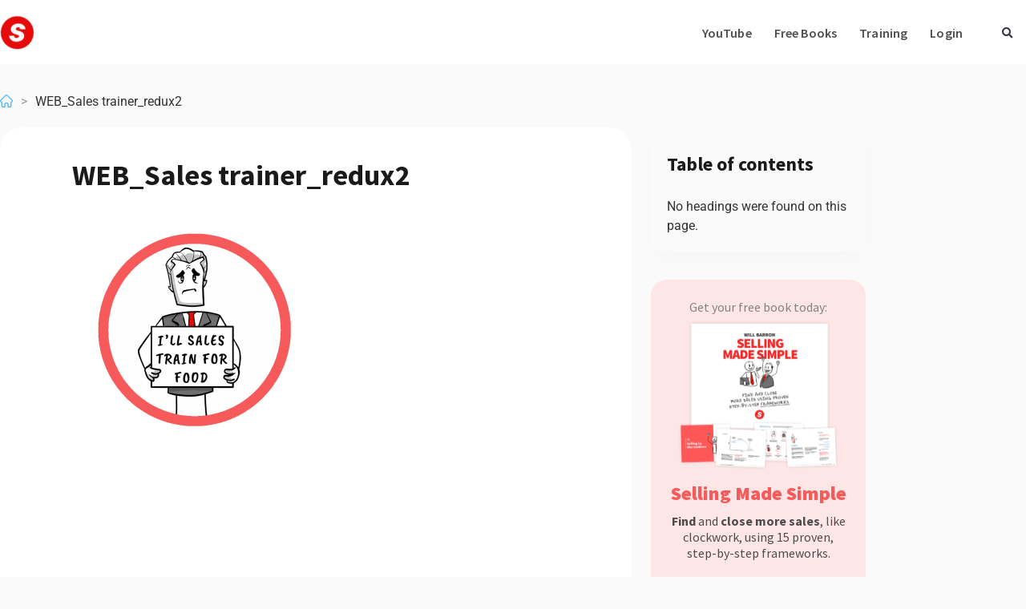

--- FILE ---
content_type: text/html; charset=UTF-8
request_url: https://salesman.com/down-selling-the-uncommon-art-of-salvaging-sales/web_sales-trainer_redux2/
body_size: 18439
content:
<!doctype html>
<html lang="en-GB">
<head>
	<meta charset="UTF-8">
		<meta name="viewport" content="width=device-width, initial-scale=1">
	<link rel="profile" href="https://gmpg.org/xfn/11">
	<title>WEB_Sales trainer_redux2 &#8211; Salesman.com</title>
<meta name='robots' content='max-image-preview:large' />
	<style>img:is([sizes="auto" i], [sizes^="auto," i]) { contain-intrinsic-size: 3000px 1500px }</style>
	<link rel='dns-prefetch' href='//www.googletagmanager.com' />
<script type="text/javascript">
/* <![CDATA[ */
window._wpemojiSettings = {"baseUrl":"https:\/\/s.w.org\/images\/core\/emoji\/16.0.1\/72x72\/","ext":".png","svgUrl":"https:\/\/s.w.org\/images\/core\/emoji\/16.0.1\/svg\/","svgExt":".svg","source":{"concatemoji":"https:\/\/salesman.com\/wp-includes\/js\/wp-emoji-release.min.js?ver=6.8.3"}};
/*! This file is auto-generated */
!function(s,n){var o,i,e;function c(e){try{var t={supportTests:e,timestamp:(new Date).valueOf()};sessionStorage.setItem(o,JSON.stringify(t))}catch(e){}}function p(e,t,n){e.clearRect(0,0,e.canvas.width,e.canvas.height),e.fillText(t,0,0);var t=new Uint32Array(e.getImageData(0,0,e.canvas.width,e.canvas.height).data),a=(e.clearRect(0,0,e.canvas.width,e.canvas.height),e.fillText(n,0,0),new Uint32Array(e.getImageData(0,0,e.canvas.width,e.canvas.height).data));return t.every(function(e,t){return e===a[t]})}function u(e,t){e.clearRect(0,0,e.canvas.width,e.canvas.height),e.fillText(t,0,0);for(var n=e.getImageData(16,16,1,1),a=0;a<n.data.length;a++)if(0!==n.data[a])return!1;return!0}function f(e,t,n,a){switch(t){case"flag":return n(e,"\ud83c\udff3\ufe0f\u200d\u26a7\ufe0f","\ud83c\udff3\ufe0f\u200b\u26a7\ufe0f")?!1:!n(e,"\ud83c\udde8\ud83c\uddf6","\ud83c\udde8\u200b\ud83c\uddf6")&&!n(e,"\ud83c\udff4\udb40\udc67\udb40\udc62\udb40\udc65\udb40\udc6e\udb40\udc67\udb40\udc7f","\ud83c\udff4\u200b\udb40\udc67\u200b\udb40\udc62\u200b\udb40\udc65\u200b\udb40\udc6e\u200b\udb40\udc67\u200b\udb40\udc7f");case"emoji":return!a(e,"\ud83e\udedf")}return!1}function g(e,t,n,a){var r="undefined"!=typeof WorkerGlobalScope&&self instanceof WorkerGlobalScope?new OffscreenCanvas(300,150):s.createElement("canvas"),o=r.getContext("2d",{willReadFrequently:!0}),i=(o.textBaseline="top",o.font="600 32px Arial",{});return e.forEach(function(e){i[e]=t(o,e,n,a)}),i}function t(e){var t=s.createElement("script");t.src=e,t.defer=!0,s.head.appendChild(t)}"undefined"!=typeof Promise&&(o="wpEmojiSettingsSupports",i=["flag","emoji"],n.supports={everything:!0,everythingExceptFlag:!0},e=new Promise(function(e){s.addEventListener("DOMContentLoaded",e,{once:!0})}),new Promise(function(t){var n=function(){try{var e=JSON.parse(sessionStorage.getItem(o));if("object"==typeof e&&"number"==typeof e.timestamp&&(new Date).valueOf()<e.timestamp+604800&&"object"==typeof e.supportTests)return e.supportTests}catch(e){}return null}();if(!n){if("undefined"!=typeof Worker&&"undefined"!=typeof OffscreenCanvas&&"undefined"!=typeof URL&&URL.createObjectURL&&"undefined"!=typeof Blob)try{var e="postMessage("+g.toString()+"("+[JSON.stringify(i),f.toString(),p.toString(),u.toString()].join(",")+"));",a=new Blob([e],{type:"text/javascript"}),r=new Worker(URL.createObjectURL(a),{name:"wpTestEmojiSupports"});return void(r.onmessage=function(e){c(n=e.data),r.terminate(),t(n)})}catch(e){}c(n=g(i,f,p,u))}t(n)}).then(function(e){for(var t in e)n.supports[t]=e[t],n.supports.everything=n.supports.everything&&n.supports[t],"flag"!==t&&(n.supports.everythingExceptFlag=n.supports.everythingExceptFlag&&n.supports[t]);n.supports.everythingExceptFlag=n.supports.everythingExceptFlag&&!n.supports.flag,n.DOMReady=!1,n.readyCallback=function(){n.DOMReady=!0}}).then(function(){return e}).then(function(){var e;n.supports.everything||(n.readyCallback(),(e=n.source||{}).concatemoji?t(e.concatemoji):e.wpemoji&&e.twemoji&&(t(e.twemoji),t(e.wpemoji)))}))}((window,document),window._wpemojiSettings);
/* ]]> */
</script>
<style id='wp-emoji-styles-inline-css' type='text/css'>

	img.wp-smiley, img.emoji {
		display: inline !important;
		border: none !important;
		box-shadow: none !important;
		height: 1em !important;
		width: 1em !important;
		margin: 0 0.07em !important;
		vertical-align: -0.1em !important;
		background: none !important;
		padding: 0 !important;
	}
</style>
<link rel='stylesheet' id='wp-block-library-css' href='https://salesman.com/wp-includes/css/dist/block-library/style.min.css?ver=6.8.3' type='text/css' media='all' />
<style id='classic-theme-styles-inline-css' type='text/css'>
/*! This file is auto-generated */
.wp-block-button__link{color:#fff;background-color:#32373c;border-radius:9999px;box-shadow:none;text-decoration:none;padding:calc(.667em + 2px) calc(1.333em + 2px);font-size:1.125em}.wp-block-file__button{background:#32373c;color:#fff;text-decoration:none}
</style>
<style id='powerpress-player-block-style-inline-css' type='text/css'>


</style>
<style id='global-styles-inline-css' type='text/css'>
:root{--wp--preset--aspect-ratio--square: 1;--wp--preset--aspect-ratio--4-3: 4/3;--wp--preset--aspect-ratio--3-4: 3/4;--wp--preset--aspect-ratio--3-2: 3/2;--wp--preset--aspect-ratio--2-3: 2/3;--wp--preset--aspect-ratio--16-9: 16/9;--wp--preset--aspect-ratio--9-16: 9/16;--wp--preset--color--black: #000000;--wp--preset--color--cyan-bluish-gray: #abb8c3;--wp--preset--color--white: #ffffff;--wp--preset--color--pale-pink: #f78da7;--wp--preset--color--vivid-red: #cf2e2e;--wp--preset--color--luminous-vivid-orange: #ff6900;--wp--preset--color--luminous-vivid-amber: #fcb900;--wp--preset--color--light-green-cyan: #7bdcb5;--wp--preset--color--vivid-green-cyan: #00d084;--wp--preset--color--pale-cyan-blue: #8ed1fc;--wp--preset--color--vivid-cyan-blue: #0693e3;--wp--preset--color--vivid-purple: #9b51e0;--wp--preset--gradient--vivid-cyan-blue-to-vivid-purple: linear-gradient(135deg,rgba(6,147,227,1) 0%,rgb(155,81,224) 100%);--wp--preset--gradient--light-green-cyan-to-vivid-green-cyan: linear-gradient(135deg,rgb(122,220,180) 0%,rgb(0,208,130) 100%);--wp--preset--gradient--luminous-vivid-amber-to-luminous-vivid-orange: linear-gradient(135deg,rgba(252,185,0,1) 0%,rgba(255,105,0,1) 100%);--wp--preset--gradient--luminous-vivid-orange-to-vivid-red: linear-gradient(135deg,rgba(255,105,0,1) 0%,rgb(207,46,46) 100%);--wp--preset--gradient--very-light-gray-to-cyan-bluish-gray: linear-gradient(135deg,rgb(238,238,238) 0%,rgb(169,184,195) 100%);--wp--preset--gradient--cool-to-warm-spectrum: linear-gradient(135deg,rgb(74,234,220) 0%,rgb(151,120,209) 20%,rgb(207,42,186) 40%,rgb(238,44,130) 60%,rgb(251,105,98) 80%,rgb(254,248,76) 100%);--wp--preset--gradient--blush-light-purple: linear-gradient(135deg,rgb(255,206,236) 0%,rgb(152,150,240) 100%);--wp--preset--gradient--blush-bordeaux: linear-gradient(135deg,rgb(254,205,165) 0%,rgb(254,45,45) 50%,rgb(107,0,62) 100%);--wp--preset--gradient--luminous-dusk: linear-gradient(135deg,rgb(255,203,112) 0%,rgb(199,81,192) 50%,rgb(65,88,208) 100%);--wp--preset--gradient--pale-ocean: linear-gradient(135deg,rgb(255,245,203) 0%,rgb(182,227,212) 50%,rgb(51,167,181) 100%);--wp--preset--gradient--electric-grass: linear-gradient(135deg,rgb(202,248,128) 0%,rgb(113,206,126) 100%);--wp--preset--gradient--midnight: linear-gradient(135deg,rgb(2,3,129) 0%,rgb(40,116,252) 100%);--wp--preset--font-size--small: 13px;--wp--preset--font-size--medium: 20px;--wp--preset--font-size--large: 36px;--wp--preset--font-size--x-large: 42px;--wp--preset--font-family--inter: "Inter", sans-serif;--wp--preset--font-family--cardo: Cardo;--wp--preset--spacing--20: 0.44rem;--wp--preset--spacing--30: 0.67rem;--wp--preset--spacing--40: 1rem;--wp--preset--spacing--50: 1.5rem;--wp--preset--spacing--60: 2.25rem;--wp--preset--spacing--70: 3.38rem;--wp--preset--spacing--80: 5.06rem;--wp--preset--shadow--natural: 6px 6px 9px rgba(0, 0, 0, 0.2);--wp--preset--shadow--deep: 12px 12px 50px rgba(0, 0, 0, 0.4);--wp--preset--shadow--sharp: 6px 6px 0px rgba(0, 0, 0, 0.2);--wp--preset--shadow--outlined: 6px 6px 0px -3px rgba(255, 255, 255, 1), 6px 6px rgba(0, 0, 0, 1);--wp--preset--shadow--crisp: 6px 6px 0px rgba(0, 0, 0, 1);}:where(.is-layout-flex){gap: 0.5em;}:where(.is-layout-grid){gap: 0.5em;}body .is-layout-flex{display: flex;}.is-layout-flex{flex-wrap: wrap;align-items: center;}.is-layout-flex > :is(*, div){margin: 0;}body .is-layout-grid{display: grid;}.is-layout-grid > :is(*, div){margin: 0;}:where(.wp-block-columns.is-layout-flex){gap: 2em;}:where(.wp-block-columns.is-layout-grid){gap: 2em;}:where(.wp-block-post-template.is-layout-flex){gap: 1.25em;}:where(.wp-block-post-template.is-layout-grid){gap: 1.25em;}.has-black-color{color: var(--wp--preset--color--black) !important;}.has-cyan-bluish-gray-color{color: var(--wp--preset--color--cyan-bluish-gray) !important;}.has-white-color{color: var(--wp--preset--color--white) !important;}.has-pale-pink-color{color: var(--wp--preset--color--pale-pink) !important;}.has-vivid-red-color{color: var(--wp--preset--color--vivid-red) !important;}.has-luminous-vivid-orange-color{color: var(--wp--preset--color--luminous-vivid-orange) !important;}.has-luminous-vivid-amber-color{color: var(--wp--preset--color--luminous-vivid-amber) !important;}.has-light-green-cyan-color{color: var(--wp--preset--color--light-green-cyan) !important;}.has-vivid-green-cyan-color{color: var(--wp--preset--color--vivid-green-cyan) !important;}.has-pale-cyan-blue-color{color: var(--wp--preset--color--pale-cyan-blue) !important;}.has-vivid-cyan-blue-color{color: var(--wp--preset--color--vivid-cyan-blue) !important;}.has-vivid-purple-color{color: var(--wp--preset--color--vivid-purple) !important;}.has-black-background-color{background-color: var(--wp--preset--color--black) !important;}.has-cyan-bluish-gray-background-color{background-color: var(--wp--preset--color--cyan-bluish-gray) !important;}.has-white-background-color{background-color: var(--wp--preset--color--white) !important;}.has-pale-pink-background-color{background-color: var(--wp--preset--color--pale-pink) !important;}.has-vivid-red-background-color{background-color: var(--wp--preset--color--vivid-red) !important;}.has-luminous-vivid-orange-background-color{background-color: var(--wp--preset--color--luminous-vivid-orange) !important;}.has-luminous-vivid-amber-background-color{background-color: var(--wp--preset--color--luminous-vivid-amber) !important;}.has-light-green-cyan-background-color{background-color: var(--wp--preset--color--light-green-cyan) !important;}.has-vivid-green-cyan-background-color{background-color: var(--wp--preset--color--vivid-green-cyan) !important;}.has-pale-cyan-blue-background-color{background-color: var(--wp--preset--color--pale-cyan-blue) !important;}.has-vivid-cyan-blue-background-color{background-color: var(--wp--preset--color--vivid-cyan-blue) !important;}.has-vivid-purple-background-color{background-color: var(--wp--preset--color--vivid-purple) !important;}.has-black-border-color{border-color: var(--wp--preset--color--black) !important;}.has-cyan-bluish-gray-border-color{border-color: var(--wp--preset--color--cyan-bluish-gray) !important;}.has-white-border-color{border-color: var(--wp--preset--color--white) !important;}.has-pale-pink-border-color{border-color: var(--wp--preset--color--pale-pink) !important;}.has-vivid-red-border-color{border-color: var(--wp--preset--color--vivid-red) !important;}.has-luminous-vivid-orange-border-color{border-color: var(--wp--preset--color--luminous-vivid-orange) !important;}.has-luminous-vivid-amber-border-color{border-color: var(--wp--preset--color--luminous-vivid-amber) !important;}.has-light-green-cyan-border-color{border-color: var(--wp--preset--color--light-green-cyan) !important;}.has-vivid-green-cyan-border-color{border-color: var(--wp--preset--color--vivid-green-cyan) !important;}.has-pale-cyan-blue-border-color{border-color: var(--wp--preset--color--pale-cyan-blue) !important;}.has-vivid-cyan-blue-border-color{border-color: var(--wp--preset--color--vivid-cyan-blue) !important;}.has-vivid-purple-border-color{border-color: var(--wp--preset--color--vivid-purple) !important;}.has-vivid-cyan-blue-to-vivid-purple-gradient-background{background: var(--wp--preset--gradient--vivid-cyan-blue-to-vivid-purple) !important;}.has-light-green-cyan-to-vivid-green-cyan-gradient-background{background: var(--wp--preset--gradient--light-green-cyan-to-vivid-green-cyan) !important;}.has-luminous-vivid-amber-to-luminous-vivid-orange-gradient-background{background: var(--wp--preset--gradient--luminous-vivid-amber-to-luminous-vivid-orange) !important;}.has-luminous-vivid-orange-to-vivid-red-gradient-background{background: var(--wp--preset--gradient--luminous-vivid-orange-to-vivid-red) !important;}.has-very-light-gray-to-cyan-bluish-gray-gradient-background{background: var(--wp--preset--gradient--very-light-gray-to-cyan-bluish-gray) !important;}.has-cool-to-warm-spectrum-gradient-background{background: var(--wp--preset--gradient--cool-to-warm-spectrum) !important;}.has-blush-light-purple-gradient-background{background: var(--wp--preset--gradient--blush-light-purple) !important;}.has-blush-bordeaux-gradient-background{background: var(--wp--preset--gradient--blush-bordeaux) !important;}.has-luminous-dusk-gradient-background{background: var(--wp--preset--gradient--luminous-dusk) !important;}.has-pale-ocean-gradient-background{background: var(--wp--preset--gradient--pale-ocean) !important;}.has-electric-grass-gradient-background{background: var(--wp--preset--gradient--electric-grass) !important;}.has-midnight-gradient-background{background: var(--wp--preset--gradient--midnight) !important;}.has-small-font-size{font-size: var(--wp--preset--font-size--small) !important;}.has-medium-font-size{font-size: var(--wp--preset--font-size--medium) !important;}.has-large-font-size{font-size: var(--wp--preset--font-size--large) !important;}.has-x-large-font-size{font-size: var(--wp--preset--font-size--x-large) !important;}
:where(.wp-block-post-template.is-layout-flex){gap: 1.25em;}:where(.wp-block-post-template.is-layout-grid){gap: 1.25em;}
:where(.wp-block-columns.is-layout-flex){gap: 2em;}:where(.wp-block-columns.is-layout-grid){gap: 2em;}
:root :where(.wp-block-pullquote){font-size: 1.5em;line-height: 1.6;}
</style>
<link rel='stylesheet' id='contact-form-7-css' href='https://salesman.com/wp-content/plugins/contact-form-7/includes/css/styles.css?ver=6.1.4' type='text/css' media='all' />
<link rel='stylesheet' id='toc-screen-css' href='https://salesman.com/wp-content/plugins/table-of-contents-plus/screen.min.css?ver=2411.1' type='text/css' media='all' />
<link rel='stylesheet' id='ut-sm-badge-css' href='https://salesman.com/wp-content/plugins/unitrai-sm-badge/style.css?ver=1.0.5' type='text/css' media='all' />
<link rel='stylesheet' id='woocommerce-layout-css' href='https://salesman.com/wp-content/plugins/woocommerce/assets/css/woocommerce-layout.css?ver=10.4.3' type='text/css' media='all' />
<link rel='stylesheet' id='woocommerce-smallscreen-css' href='https://salesman.com/wp-content/plugins/woocommerce/assets/css/woocommerce-smallscreen.css?ver=10.4.3' type='text/css' media='only screen and (max-width: 768px)' />
<link rel='stylesheet' id='woocommerce-general-css' href='https://salesman.com/wp-content/plugins/woocommerce/assets/css/woocommerce.css?ver=10.4.3' type='text/css' media='all' />
<style id='woocommerce-inline-inline-css' type='text/css'>
.woocommerce form .form-row .required { visibility: visible; }
</style>
<link rel='stylesheet' id='hello-elementor-css' href='https://salesman.com/wp-content/themes/hello-elementor/style.min.css?ver=2.4.2' type='text/css' media='all' />
<link rel='stylesheet' id='hello-elementor-theme-style-css' href='https://salesman.com/wp-content/themes/hello-elementor/theme.min.css?ver=2.4.2' type='text/css' media='all' />
<link rel='stylesheet' id='dflip-icons-style-css' href='https://salesman.com/wp-content/plugins/dflip/assets/css/themify-icons.min.css?ver=1.7.35' type='text/css' media='all' />
<link rel='stylesheet' id='dflip-style-css' href='https://salesman.com/wp-content/plugins/dflip/assets/css/dflip.min.css?ver=1.7.35' type='text/css' media='all' />
<link rel='stylesheet' id='elementor-frontend-css' href='https://salesman.com/wp-content/plugins/elementor/assets/css/frontend.min.css?ver=3.34.1' type='text/css' media='all' />
<link rel='stylesheet' id='widget-image-css' href='https://salesman.com/wp-content/plugins/elementor/assets/css/widget-image.min.css?ver=3.34.1' type='text/css' media='all' />
<link rel='stylesheet' id='widget-nav-menu-css' href='https://salesman.com/wp-content/plugins/elementor-pro/assets/css/widget-nav-menu.min.css?ver=3.34.0' type='text/css' media='all' />
<link rel='stylesheet' id='widget-search-form-css' href='https://salesman.com/wp-content/plugins/elementor-pro/assets/css/widget-search-form.min.css?ver=3.34.0' type='text/css' media='all' />
<link rel='stylesheet' id='elementor-icons-shared-0-css' href='https://salesman.com/wp-content/plugins/elementor/assets/lib/font-awesome/css/fontawesome.min.css?ver=5.15.3' type='text/css' media='all' />
<link rel='stylesheet' id='elementor-icons-fa-solid-css' href='https://salesman.com/wp-content/plugins/elementor/assets/lib/font-awesome/css/solid.min.css?ver=5.15.3' type='text/css' media='all' />
<link rel='stylesheet' id='e-sticky-css' href='https://salesman.com/wp-content/plugins/elementor-pro/assets/css/modules/sticky.min.css?ver=3.34.0' type='text/css' media='all' />
<link rel='stylesheet' id='e-motion-fx-css' href='https://salesman.com/wp-content/plugins/elementor-pro/assets/css/modules/motion-fx.min.css?ver=3.34.0' type='text/css' media='all' />
<link rel='stylesheet' id='widget-heading-css' href='https://salesman.com/wp-content/plugins/elementor/assets/css/widget-heading.min.css?ver=3.34.1' type='text/css' media='all' />
<link rel='stylesheet' id='swiper-css' href='https://salesman.com/wp-content/plugins/elementor/assets/lib/swiper/v8/css/swiper.min.css?ver=8.4.5' type='text/css' media='all' />
<link rel='stylesheet' id='e-swiper-css' href='https://salesman.com/wp-content/plugins/elementor/assets/css/conditionals/e-swiper.min.css?ver=3.34.1' type='text/css' media='all' />
<link rel='stylesheet' id='widget-table-of-contents-css' href='https://salesman.com/wp-content/plugins/elementor-pro/assets/css/widget-table-of-contents.min.css?ver=3.34.0' type='text/css' media='all' />
<link rel='stylesheet' id='elementor-icons-css' href='https://salesman.com/wp-content/plugins/elementor/assets/lib/eicons/css/elementor-icons.min.css?ver=5.45.0' type='text/css' media='all' />
<link rel='stylesheet' id='elementor-post-12132-css' href='https://salesman.com/wp-content/uploads/elementor/css/post-12132.css?ver=1768427432' type='text/css' media='all' />
<link rel='stylesheet' id='elementor-post-18558-css' href='https://salesman.com/wp-content/uploads/elementor/css/post-18558.css?ver=1768427432' type='text/css' media='all' />
<link rel='stylesheet' id='elementor-post-18629-css' href='https://salesman.com/wp-content/uploads/elementor/css/post-18629.css?ver=1768427432' type='text/css' media='all' />
<link rel='stylesheet' id='elementor-post-18581-css' href='https://salesman.com/wp-content/uploads/elementor/css/post-18581.css?ver=1768427436' type='text/css' media='all' />
<link rel='stylesheet' id='elementor-gf-local-sourcesanspro-css' href='https://salesman.com/wp-content/uploads/elementor/google-fonts/css/sourcesanspro.css?ver=1744832862' type='text/css' media='all' />
<link rel='stylesheet' id='elementor-gf-local-roboto-css' href='https://salesman.com/wp-content/uploads/elementor/google-fonts/css/roboto.css?ver=1744832865' type='text/css' media='all' />
<script type="text/javascript" id="wfco-utm-tracking-js-extra">
/* <![CDATA[ */
var wffnUtm = {"utc_offset":"0","site_url":"https:\/\/salesman.com","genericParamEvents":"{\"user_roles\":\"guest\",\"plugin\":\"Funnel Builder\"}","cookieKeys":["flt","timezone","is_mobile","browser","fbclid","gclid","referrer","fl_url","utm_source","utm_medium","utm_campaign","utm_term","utm_content"],"excludeDomain":["paypal.com","klarna.com","quickpay.net"]};
/* ]]> */
</script>
<script type="text/javascript" src="https://salesman.com/wp-content/plugins/wp-marketing-automations/woofunnels/assets/js/utm-tracker.min.js?ver=1.10.12.71" id="wfco-utm-tracking-js" defer="defer" data-wp-strategy="defer"></script>
<script type="text/javascript" src="https://salesman.com/wp-includes/js/jquery/jquery.min.js?ver=3.7.1" id="jquery-core-js"></script>
<script type="text/javascript" src="https://salesman.com/wp-includes/js/jquery/jquery-migrate.min.js?ver=3.4.1" id="jquery-migrate-js"></script>
<script type="text/javascript" src="https://salesman.com/wp-content/plugins/woocommerce/assets/js/jquery-blockui/jquery.blockUI.min.js?ver=2.7.0-wc.10.4.3" id="wc-jquery-blockui-js" defer="defer" data-wp-strategy="defer"></script>
<script type="text/javascript" id="wc-add-to-cart-js-extra">
/* <![CDATA[ */
var wc_add_to_cart_params = {"ajax_url":"\/wp-admin\/admin-ajax.php","wc_ajax_url":"\/?wc-ajax=%%endpoint%%","i18n_view_cart":"View basket","cart_url":"https:\/\/salesman.com\/basket\/","is_cart":"","cart_redirect_after_add":"no"};
/* ]]> */
</script>
<script type="text/javascript" src="https://salesman.com/wp-content/plugins/woocommerce/assets/js/frontend/add-to-cart.min.js?ver=10.4.3" id="wc-add-to-cart-js" defer="defer" data-wp-strategy="defer"></script>
<script type="text/javascript" src="https://salesman.com/wp-content/plugins/woocommerce/assets/js/js-cookie/js.cookie.min.js?ver=2.1.4-wc.10.4.3" id="wc-js-cookie-js" defer="defer" data-wp-strategy="defer"></script>
<script type="text/javascript" id="woocommerce-js-extra">
/* <![CDATA[ */
var woocommerce_params = {"ajax_url":"\/wp-admin\/admin-ajax.php","wc_ajax_url":"\/?wc-ajax=%%endpoint%%","i18n_password_show":"Show password","i18n_password_hide":"Hide password"};
/* ]]> */
</script>
<script type="text/javascript" src="https://salesman.com/wp-content/plugins/woocommerce/assets/js/frontend/woocommerce.min.js?ver=10.4.3" id="woocommerce-js" defer="defer" data-wp-strategy="defer"></script>
<link rel="https://api.w.org/" href="https://salesman.com/wp-json/" /><link rel="alternate" title="JSON" type="application/json" href="https://salesman.com/wp-json/wp/v2/media/13207" /><link rel="EditURI" type="application/rsd+xml" title="RSD" href="https://salesman.com/xmlrpc.php?rsd" />
<meta name="generator" content="WordPress 6.8.3" />
<meta name="generator" content="WooCommerce 10.4.3" />
<link rel='shortlink' href='https://salesman.com/?p=13207' />
<link rel="alternate" title="oEmbed (JSON)" type="application/json+oembed" href="https://salesman.com/wp-json/oembed/1.0/embed?url=https%3A%2F%2Fsalesman.com%2Fdown-selling-the-uncommon-art-of-salvaging-sales%2Fweb_sales-trainer_redux2%2F" />
<link rel="alternate" title="oEmbed (XML)" type="text/xml+oembed" href="https://salesman.com/wp-json/oembed/1.0/embed?url=https%3A%2F%2Fsalesman.com%2Fdown-selling-the-uncommon-art-of-salvaging-sales%2Fweb_sales-trainer_redux2%2F&#038;format=xml" />
<meta name="generator" content="Site Kit by Google 1.162.1" />	<noscript><style>.woocommerce-product-gallery{ opacity: 1 !important; }</style></noscript>
	<script data-cfasync="false"> var dFlipLocation = "https://salesman.com/wp-content/plugins/dflip/assets/"; var dFlipWPGlobal = {"text":{"toggleSound":"Turn on\/off Sound","toggleThumbnails":"Toggle Thumbnails","toggleOutline":"Toggle Outline\/Bookmark","previousPage":"Previous Page","nextPage":"Next Page","toggleFullscreen":"Toggle Fullscreen","zoomIn":"Zoom In","zoomOut":"Zoom Out","toggleHelp":"Toggle Help","singlePageMode":"Single Page Mode","doublePageMode":"Double Page Mode","downloadPDFFile":"Download PDF File","gotoFirstPage":"Goto First Page","gotoLastPage":"Goto Last Page","share":"Share","mailSubject":"I wanted you to see this FlipBook","mailBody":"Check out this site {{url}}","loading":"Loading"},"moreControls":"download,pageMode,startPage,endPage,sound","hideControls":"download,pageMode,startPage,endPage,sound,share,thumbnail","scrollWheel":"true","backgroundColor":"#777","backgroundImage":"","height":"auto","paddingLeft":"20","paddingRight":"20","controlsPosition":"bottom","direction":"1","duration":"800","soundEnable":"false","enableDownload":"false","enableAnalytics":"false","webgl":"true","hard":"none","maxTextureSize":"1600","rangeChunkSize":"524288","disableRange":false,"zoomRatio":"1.5","stiffness":"3","pageMode":"0","singlePageMode":"0","pageSize":"0","autoPlay":"false","autoPlayDuration":"5000","autoPlayStart":"false","linkTarget":"2","sharePrefix":"flipbook-","pdfVersion":"default"};</script><meta name="generator" content="Elementor 3.34.1; features: additional_custom_breakpoints; settings: css_print_method-external, google_font-enabled, font_display-auto">
			<style>
				.e-con.e-parent:nth-of-type(n+4):not(.e-lazyloaded):not(.e-no-lazyload),
				.e-con.e-parent:nth-of-type(n+4):not(.e-lazyloaded):not(.e-no-lazyload) * {
					background-image: none !important;
				}
				@media screen and (max-height: 1024px) {
					.e-con.e-parent:nth-of-type(n+3):not(.e-lazyloaded):not(.e-no-lazyload),
					.e-con.e-parent:nth-of-type(n+3):not(.e-lazyloaded):not(.e-no-lazyload) * {
						background-image: none !important;
					}
				}
				@media screen and (max-height: 640px) {
					.e-con.e-parent:nth-of-type(n+2):not(.e-lazyloaded):not(.e-no-lazyload),
					.e-con.e-parent:nth-of-type(n+2):not(.e-lazyloaded):not(.e-no-lazyload) * {
						background-image: none !important;
					}
				}
			</style>
			
<!-- Google Tag Manager snippet added by Site Kit -->
<script type="text/javascript">
/* <![CDATA[ */

			( function( w, d, s, l, i ) {
				w[l] = w[l] || [];
				w[l].push( {'gtm.start': new Date().getTime(), event: 'gtm.js'} );
				var f = d.getElementsByTagName( s )[0],
					j = d.createElement( s ), dl = l != 'dataLayer' ? '&l=' + l : '';
				j.async = true;
				j.src = 'https://www.googletagmanager.com/gtm.js?id=' + i + dl;
				f.parentNode.insertBefore( j, f );
			} )( window, document, 'script', 'dataLayer', 'GTM-T28TVKC' );
			
/* ]]> */
</script>

<!-- End Google Tag Manager snippet added by Site Kit -->
<style class='wp-fonts-local' type='text/css'>
@font-face{font-family:Inter;font-style:normal;font-weight:300 900;font-display:fallback;src:url('https://salesman.com/wp-content/plugins/woocommerce/assets/fonts/Inter-VariableFont_slnt,wght.woff2') format('woff2');font-stretch:normal;}
@font-face{font-family:Cardo;font-style:normal;font-weight:400;font-display:fallback;src:url('https://salesman.com/wp-content/plugins/woocommerce/assets/fonts/cardo_normal_400.woff2') format('woff2');}
</style>
<link rel="icon" href="https://salesman.com/wp-content/uploads/2020/04/cropped-newlogo-small-shadow-32x32.png" sizes="32x32" />
<link rel="icon" href="https://salesman.com/wp-content/uploads/2020/04/cropped-newlogo-small-shadow-192x192.png" sizes="192x192" />
<link rel="apple-touch-icon" href="https://salesman.com/wp-content/uploads/2020/04/cropped-newlogo-small-shadow-180x180.png" />
<meta name="msapplication-TileImage" content="https://salesman.com/wp-content/uploads/2020/04/cropped-newlogo-small-shadow-270x270.png" />
		<style type="text/css" id="wp-custom-css">
			


b, strong {
    font-weight: 700;
}

h5 {
    font-size: 1.25rem;
    padding-top: 40px;
	font-weight:600;
}

.page-id-21122 #tpbr_topbar {display:none!important;}

.breadcrumbs {font-size:14px}
.breadcrumbs a:link {color: #22A3FF;}
.breadcrumbs a:visited {color: #22A3FF;}


.wpcf7 input[type="submit"] {
    color: white;
    font-size: 16px;
    font-weight: 400;
    background: #22A3FF;
    display: block;
    margin: 0 auto;
    border: none;
    border-radius: 5px;
    width: auto;
    text-transform: none;
	min-width:200px;
		padding-top:15px;
	padding-bottom:15px;
    
}

.wpcf7 {
 
    padding-bottom: 0pc;
}

.wpcf7 form .wpcf7-response-output {
    margin: 0px;
    padding: 0.2em 1em;
    border: 2px solid #00a0d2;
}




/*ACCORDIAN THEME*/

#wpsm_accordion_12955 .wpsm_panel-body {
    background-color: #ffffff !important;
    color: #808080 !important;
    border-top-color: #f1f1f1 !important;
    font-size: 16px !important;
    font-family:  "Source Sans Pro", Sans-serif!important;
    overflow: hidden;
    border: 2px solid transparent !important;
}



#wpsm_accordion_12955 .ac_title_class {
    display: block;
    padding-top: 12px;
    padding-bottom: 12px;
    padding-left: 15px;
    padding-right: 15px;
    color: #4D4D4D;
    font-family: "Source Sans Pro", Sans-serif;
}



#wpsm_accordion_17927 .ac_title_class {
    display: block;
    padding-top: 12px;
    padding-bottom: 12px;
    padding-left: 15px;
    padding-right: 15px;
    color: #4D4D4D;
    font-family: "Source Sans Pro", Sans-serif;
}

.elementor-widget-wrap {
     overflow-wrap: break-word;
}

h2 {
color: #F75A5A;
font-family: "Source Sans Pro", Sans-serif;
font-size: 36px;
font-weight: 700;
	margin: 0px 0px 0px 0px;
padding: 40px 0px 21px 0px;
}

h4 { background-image: url(https://salesmanorg.b-cdn.net/wp-content/uploads/2021/08/bullet.png);
    background-repeat: no-repeat;
	  font-size: 18px;
    line-height: 33px;
    padding-left: 35px;
	padding-bottom:0px;
     margin-bottom: 0px;
	  margin-top: 0px;
    list-style-type: none;
  font-weight:600;
margin-left:0px;
color:#22A3FF;
	 text-decoration: underline;   
	background-position: 0px 6px;
}

	p {
		color: #1A1A1A;
font-family: "Source Sans Pro", Sans-serif!important;
font-size: 18px!important;
font-weight: 400;
line-height: 32px;
	}



#toc_container.no_bullets li, #toc_container.no_bullets ul li, .toc_widget_list.no_bullets, .toc_widget_list.no_bullets li {
           background-image: url(https://salesmanorg.b-cdn.net/wp-content/uploads/2021/08/bullet.png)  ;
	background-position: 0px 5.3px;
    background-repeat: no-repeat;
    line-height: 32px;
    padding-left: 35px;
    font-size: 18px;
    margin-left: 0px;
    padding-bottom: 14px;
   margin-left:0px;
	 color: #22A3FF;
	border-color:white;
		 text-decoration: underline;
	
}

div.blueTable {
  background-color: #F5F5F5;
  width: 100%;
border-radius: 10px;
		margin-bottom:30px;
	
}



 .divTableCell1 {
text-align:right;
	 padding-top:25px;
	 padding-bottom:20px;
	 width:36%;

}

 .divTableCell2 {
  text-align:center;
	  padding-top:25px;
	 padding-bottom:20px;
}

 .divTableCell3 {
 text-align:left;
	   padding-top:25px;
	 padding-bottom:20px;
	  width:36%;
}



#container-listen {
  display: flex;                  /* establish flex container */
  flex-direction: row;            /* default value; can be omitted */
  flex-wrap: nowrap;              /* default value; can be omitted */
  justify-content: space-between; /* switched from default (flex-start, see below) */
    background-color: #F5F5F5;
	border-radius:10px;
}
#container-listen > div {
 
	
padding-top:28px;
	padding-bottom:24px;
		
}

#listen1 {
	text-align:right;
	width:35%;  
}
#listen2 {
	text-align:center;
	width:30%;  
}
#listen3 {
	text-align:left;
	width:35%;  
  
}

@media only screen and (max-width: 767px)
{
		
#container-listen > div {
 
	width:100%;  
	text-align:center;
	padding-bottom:2px;
		padding-top:2px;
		
}
	
    #container-listen
    {
        display: block; 
        float: none; 
        width: 100%;
			padding-top:5px;
				
    }
}


#container-guesthost {
   width:100%;
    overflow: hidden;
	padding-top:10px
}
#one-guesthost {
   width:9%;
   float:left;
	
}
#two-guesthost {
   width:91%;
   float:right;
	font-family: Source Sans Pro;
font-size: 16px;
font-style: normal;
font-weight: 400;
line-height: 22px;
letter-spacing: 0em;
text-align: left;



}
@media only screen and (max-width: 767px)
{
    #one-guesthost, #two-guesthost
    {
        display: block; 
        float: none; 
        width: 100%;
        padding-top:0px;
    }
	#two-guesthost{
		padding-bottom:5px
	}
		
}





.divTable{ display: table; }
.divTableRow { display: table-row; }
.divTableHeading { display: table-header-group;}
.divTableCell1, .divTableCell2, .divTableCell3,  .divTableHead { display: table-cell;}
.divTableHeading { display: table-header-group;}
.divTableFoot { display: table-footer-group;}
.divTableBody { display: table-row-group;}


#toc_container {
		border-color:white;
	padding-left:0px
	
}

.toc_wrap_right{
	
margin-left:0px
}
a:link {
        color: #22A3FF;
      }
      /* visited link */
      a:visited {
        color: #22A3FF;
      }
      /* mouse over link */
      a:hover {
        color: #22A3FF;
      }
      /* selected link */
      a:active {
       color: #22A3FF;
      }
   .videoResponsive {
    	padding-bottom:56.25%;
      height:0;
      position:relative;
    	padding-top:30px;
    	overflow:hidden;
		 margin-bottom:20px;
		 border-radius:10px
    }
    .videoResponsive iframe, 
    .videoResponsive object, 
    .videoResponsive embed {
    	position:absolute;
    	left:0;
      top:0;
    	width:100%;
    	height:100%;
    }

.breadcrumbs {font-size: 16px}

@media only screen and (max-width: 600px) {
 .breadcrumbs {font-size: 14px;
	 line-height: 21px;
}
	
}

ol, ul {
   
    color: #1A1A1A;
    font-family: "Source Sans Pro", Sans-serif !important;
    font-size: 18px !important;
    font-weight: 400;
    line-height: 33px;
    margin-bottom: 12px;
}

h3 {
	padding: 40px 0px 1px 0px;
	  color: #1A1A1A;
	 font-family: "Source Sans Pro", Sans-serif !important;
	font-weight: 700;
}
.toc_wrap_right {
	float: none;
}
.toc_list_blog li{
	padding-bottom: 0px!important}

.elementor-18671 .elementor-element.elementor-element-72f11288 .elementor-post__text {

}
.elementor-post__card {
   
   
       box-shadow: 0px 8px 32px 0px rgba(50.00000000000005, 50.00000000000005, 71.00000000000007, 0.02);
  
}
.elementor-18671 .elementor-element.elementor-element-72f11288 .elementor-post__title, .elementor-18671 .elementor-element.elementor-element-72f11288 .elementor-post__title a {

	padding: 0px;
}

.elementor-18895 .elementor-element.elementor-element-1a8fc74 .elementor-post__title, .elementor-18895 .elementor-element.elementor-element-1a8fc74 .elementor-post__title a {
  
    padding: 0px;
}


.elementor-posts .elementor-post__card .elementor-post__excerpt, .elementor-posts .elementor-post__card .elementor-post__title {
    margin-bottom: 15px;
}

.breadcrumb-sep {padding-left:6px;padding-right:6px;color:#999999}

/* CATAGORY HEADING BREADCRUMBS DESKTOP */

 .catagory-title a:link{
	   font-size: 40px;
      color: white;
      font-weight: 700;
      line-height: 1.2em;
}

 .catagory-title a:visited{
	   font-size: 40px;
      color: white;
      font-weight: 700;
      line-height: 1.2em;
}

 .catagory-title .breadcrumbs {
	   font-size: 40px;
      color: white;
      font-weight: 700;
      line-height: 1.2em;	
}
.catagory-title .breadcrumb-home {display:none}

 .catagory-title .breadcrumb-sep {
	   font-size: 40px;
      color: white;
      font-weight: 700;
      line-height: 1.2em;
}

/* CATAGORY HEADING BREADCRUMBS MOBILE */

@media only screen and (max-width: 767px){
	
 .catagory-title a:link
	{
	   font-size: 22px;
      color: white;
      font-weight: 700;
      line-height: 1.2em;
}
	
	.catagory-title a:visited{
	   font-size: 22px;
      color: white;
      font-weight: 700;
      line-height: 1.2em;
}

 .catagory-title .breadcrumbs {
	   font-size: 22px;
      color: white;
      font-weight: 700;
      line-height: 1.2em;	
}

 .catagory-title .breadcrumb-sep {
	   font-size: 22px;
      color: white;
      font-weight: 700;
      line-height: 1.2em;
}
  
}

		</style>
		</head>
<body class="attachment wp-singular attachment-template-default single single-attachment postid-13207 attachmentid-13207 attachment-png wp-theme-hello-elementor theme-hello-elementor woocommerce-no-js elementor-default elementor-kit-12132 elementor-page-18581">

		<!-- Google Tag Manager (noscript) snippet added by Site Kit -->
		<noscript>
			<iframe src="https://www.googletagmanager.com/ns.html?id=GTM-T28TVKC" height="0" width="0" style="display:none;visibility:hidden"></iframe>
		</noscript>
		<!-- End Google Tag Manager (noscript) snippet added by Site Kit -->
				<header data-elementor-type="header" data-elementor-id="18558" class="elementor elementor-18558 elementor-location-header" data-elementor-post-type="elementor_library">
					<section class="elementor-section elementor-top-section elementor-element elementor-element-53ad9ecf elementor-section-height-min-height elementor-section-content-middle elementor-section-boxed elementor-section-height-default elementor-section-items-middle" data-id="53ad9ecf" data-element_type="section" data-settings="{&quot;background_background&quot;:&quot;classic&quot;,&quot;background_motion_fx_range&quot;:&quot;page&quot;,&quot;sticky&quot;:&quot;top&quot;,&quot;background_motion_fx_motion_fx_scrolling&quot;:&quot;yes&quot;,&quot;background_motion_fx_devices&quot;:[&quot;desktop&quot;,&quot;tablet&quot;,&quot;mobile&quot;],&quot;sticky_on&quot;:[&quot;desktop&quot;,&quot;tablet&quot;,&quot;mobile&quot;],&quot;sticky_offset&quot;:0,&quot;sticky_effects_offset&quot;:0,&quot;sticky_anchor_link_offset&quot;:0}">
						<div class="elementor-container elementor-column-gap-default">
					<div class="elementor-column elementor-col-50 elementor-top-column elementor-element elementor-element-5fa4b6c3" data-id="5fa4b6c3" data-element_type="column">
			<div class="elementor-widget-wrap elementor-element-populated">
						<div class="elementor-element elementor-element-6fc55345 elementor-widget__width-initial elementor-widget-tablet__width-initial elementor-widget elementor-widget-image" data-id="6fc55345" data-element_type="widget" data-widget_type="image.default">
				<div class="elementor-widget-container">
																<a href="https://salesman.com">
							<img src="https://salesman.com/wp-content/uploads/elementor/thumbs/Logo-qna3p4qz0cokpprh85ghto2qva3nh9yeo6me39a2y6.png" title="Logo" alt="Logo" loading="lazy" />								</a>
															</div>
				</div>
					</div>
		</div>
				<div class="elementor-column elementor-col-50 elementor-top-column elementor-element elementor-element-4d3730b" data-id="4d3730b" data-element_type="column">
			<div class="elementor-widget-wrap elementor-element-populated">
						<section class="elementor-section elementor-inner-section elementor-element elementor-element-e6183cc elementor-section-full_width elementor-section-content-middle elementor-hidden-tablet elementor-hidden-mobile elementor-section-height-default elementor-section-height-default" data-id="e6183cc" data-element_type="section">
						<div class="elementor-container elementor-column-gap-no">
					<div class="elementor-column elementor-col-50 elementor-inner-column elementor-element elementor-element-8fa6daf" data-id="8fa6daf" data-element_type="column">
			<div class="elementor-widget-wrap">
							</div>
		</div>
				<div class="elementor-column elementor-col-50 elementor-inner-column elementor-element elementor-element-236e4f8 elementor-hidden-tablet elementor-hidden-mobile" data-id="236e4f8" data-element_type="column">
			<div class="elementor-widget-wrap">
							</div>
		</div>
					</div>
		</section>
				<section class="elementor-section elementor-inner-section elementor-element elementor-element-9a8b76d elementor-hidden-tablet elementor-hidden-mobile elementor-section-boxed elementor-section-height-default elementor-section-height-default" data-id="9a8b76d" data-element_type="section">
						<div class="elementor-container elementor-column-gap-default">
					<div class="elementor-column elementor-col-50 elementor-inner-column elementor-element elementor-element-ef87cca" data-id="ef87cca" data-element_type="column">
			<div class="elementor-widget-wrap elementor-element-populated">
						<div class="elementor-element elementor-element-2a09a779 elementor-nav-menu__align-end elementor-widget__width-inherit elementor-nav-menu--stretch elementor-widget-tablet__width-initial elementor-nav-menu--dropdown-tablet elementor-nav-menu__text-align-aside elementor-nav-menu--toggle elementor-nav-menu--burger elementor-widget elementor-widget-nav-menu" data-id="2a09a779" data-element_type="widget" data-settings="{&quot;full_width&quot;:&quot;stretch&quot;,&quot;submenu_icon&quot;:{&quot;value&quot;:&quot;&lt;i class=\&quot;\&quot; aria-hidden=\&quot;true\&quot;&gt;&lt;\/i&gt;&quot;,&quot;library&quot;:&quot;&quot;},&quot;_animation_mobile&quot;:&quot;none&quot;,&quot;layout&quot;:&quot;horizontal&quot;,&quot;toggle&quot;:&quot;burger&quot;}" data-widget_type="nav-menu.default">
				<div class="elementor-widget-container">
								<nav aria-label="Menu" class="elementor-nav-menu--main elementor-nav-menu__container elementor-nav-menu--layout-horizontal e--pointer-none">
				<ul id="menu-1-2a09a779" class="elementor-nav-menu"><li class="menu-item menu-item-type-custom menu-item-object-custom menu-item-31312"><a href="https://www.youtube.com/@SalesmanPodcast" class="elementor-item">YouTube</a></li>
<li class="menu-item menu-item-type-custom menu-item-object-custom menu-item-27844"><a href="https://salesman.com/books/" class="elementor-item">Free Books</a></li>
<li class="menu-item menu-item-type-custom menu-item-object-custom menu-item-27942"><a href="https://salesman.com/academy" class="elementor-item">Training</a></li>
<li class="header-blank menu-item menu-item-type-custom menu-item-object-custom menu-item-7195"><a href="https://salesman.com/login/" class="elementor-item">Login</a></li>
</ul>			</nav>
					<div class="elementor-menu-toggle" role="button" tabindex="0" aria-label="Menu Toggle" aria-expanded="false">
			<i aria-hidden="true" role="presentation" class="elementor-menu-toggle__icon--open eicon-menu-bar"></i><i aria-hidden="true" role="presentation" class="elementor-menu-toggle__icon--close eicon-close"></i>		</div>
					<nav class="elementor-nav-menu--dropdown elementor-nav-menu__container" aria-hidden="true">
				<ul id="menu-2-2a09a779" class="elementor-nav-menu"><li class="menu-item menu-item-type-custom menu-item-object-custom menu-item-31312"><a href="https://www.youtube.com/@SalesmanPodcast" class="elementor-item" tabindex="-1">YouTube</a></li>
<li class="menu-item menu-item-type-custom menu-item-object-custom menu-item-27844"><a href="https://salesman.com/books/" class="elementor-item" tabindex="-1">Free Books</a></li>
<li class="menu-item menu-item-type-custom menu-item-object-custom menu-item-27942"><a href="https://salesman.com/academy" class="elementor-item" tabindex="-1">Training</a></li>
<li class="header-blank menu-item menu-item-type-custom menu-item-object-custom menu-item-7195"><a href="https://salesman.com/login/" class="elementor-item" tabindex="-1">Login</a></li>
</ul>			</nav>
						</div>
				</div>
					</div>
		</div>
				<div class="elementor-column elementor-col-50 elementor-inner-column elementor-element elementor-element-7f005ea" data-id="7f005ea" data-element_type="column">
			<div class="elementor-widget-wrap elementor-element-populated">
						<div class="elementor-element elementor-element-59b95d9 elementor-search-form--skin-full_screen elementor-hidden-tablet elementor-hidden-mobile elementor-widget elementor-widget-search-form" data-id="59b95d9" data-element_type="widget" data-settings="{&quot;skin&quot;:&quot;full_screen&quot;}" data-widget_type="search-form.default">
				<div class="elementor-widget-container">
							<search role="search">
			<form class="elementor-search-form" action="https://salesman.com" method="get">
												<div class="elementor-search-form__toggle" role="button" tabindex="0" aria-label="Search">
					<i aria-hidden="true" class="fas fa-search"></i>				</div>
								<div class="elementor-search-form__container">
					<label class="elementor-screen-only" for="elementor-search-form-59b95d9">Search</label>

					
					<input id="elementor-search-form-59b95d9" placeholder="Search..." class="elementor-search-form__input" type="search" name="s" value="">
					
					
										<div class="dialog-lightbox-close-button dialog-close-button" role="button" tabindex="0" aria-label="Close this search box.">
						<i aria-hidden="true" class="eicon-close"></i>					</div>
									</div>
			</form>
		</search>
						</div>
				</div>
					</div>
		</div>
					</div>
		</section>
				<section class="elementor-section elementor-inner-section elementor-element elementor-element-a6ceeb1 elementor-section-full_width elementor-section-content-middle elementor-hidden-desktop elementor-section-height-default elementor-section-height-default" data-id="a6ceeb1" data-element_type="section">
						<div class="elementor-container elementor-column-gap-no">
					<div class="elementor-column elementor-col-50 elementor-inner-column elementor-element elementor-element-ea28a32" data-id="ea28a32" data-element_type="column">
			<div class="elementor-widget-wrap elementor-element-populated">
						<div class="elementor-element elementor-element-de17a38 elementor-nav-menu__align-end elementor-widget__width-inherit elementor-nav-menu--stretch elementor-widget-tablet__width-initial elementor-nav-menu--dropdown-tablet elementor-nav-menu__text-align-aside elementor-nav-menu--toggle elementor-nav-menu--burger elementor-widget elementor-widget-nav-menu" data-id="de17a38" data-element_type="widget" data-settings="{&quot;full_width&quot;:&quot;stretch&quot;,&quot;submenu_icon&quot;:{&quot;value&quot;:&quot;&lt;i class=\&quot;\&quot; aria-hidden=\&quot;true\&quot;&gt;&lt;\/i&gt;&quot;,&quot;library&quot;:&quot;&quot;},&quot;_animation_mobile&quot;:&quot;none&quot;,&quot;layout&quot;:&quot;horizontal&quot;,&quot;toggle&quot;:&quot;burger&quot;}" data-widget_type="nav-menu.default">
				<div class="elementor-widget-container">
								<nav aria-label="Menu" class="elementor-nav-menu--main elementor-nav-menu__container elementor-nav-menu--layout-horizontal e--pointer-none">
				<ul id="menu-1-de17a38" class="elementor-nav-menu"><li class="menu-item menu-item-type-custom menu-item-object-custom menu-item-31343"><a href="https://www.youtube.com/@SalesmanPodcast" class="elementor-item">YouTube</a></li>
<li class="menu-item menu-item-type-custom menu-item-object-custom menu-item-27843"><a href="https://salesman.com/books/" class="elementor-item">Free Books</a></li>
<li class="menu-item menu-item-type-custom menu-item-object-custom menu-item-27941"><a href="https://salesman.com/academy" class="elementor-item">Academy</a></li>
<li class="menu-item menu-item-type-custom menu-item-object-custom menu-item-26211"><a href="https://salesman.com/login/" class="elementor-item">Login</a></li>
</ul>			</nav>
					<div class="elementor-menu-toggle" role="button" tabindex="0" aria-label="Menu Toggle" aria-expanded="false">
			<i aria-hidden="true" role="presentation" class="elementor-menu-toggle__icon--open eicon-menu-bar"></i><i aria-hidden="true" role="presentation" class="elementor-menu-toggle__icon--close eicon-close"></i>		</div>
					<nav class="elementor-nav-menu--dropdown elementor-nav-menu__container" aria-hidden="true">
				<ul id="menu-2-de17a38" class="elementor-nav-menu"><li class="menu-item menu-item-type-custom menu-item-object-custom menu-item-31343"><a href="https://www.youtube.com/@SalesmanPodcast" class="elementor-item" tabindex="-1">YouTube</a></li>
<li class="menu-item menu-item-type-custom menu-item-object-custom menu-item-27843"><a href="https://salesman.com/books/" class="elementor-item" tabindex="-1">Free Books</a></li>
<li class="menu-item menu-item-type-custom menu-item-object-custom menu-item-27941"><a href="https://salesman.com/academy" class="elementor-item" tabindex="-1">Academy</a></li>
<li class="menu-item menu-item-type-custom menu-item-object-custom menu-item-26211"><a href="https://salesman.com/login/" class="elementor-item" tabindex="-1">Login</a></li>
</ul>			</nav>
						</div>
				</div>
					</div>
		</div>
				<div class="elementor-column elementor-col-50 elementor-inner-column elementor-element elementor-element-f41554a elementor-hidden-desktop elementor-hidden-tablet elementor-hidden-mobile" data-id="f41554a" data-element_type="column">
			<div class="elementor-widget-wrap elementor-element-populated">
						<div class="elementor-element elementor-element-6da18b2 elementor-align-center elementor-widget elementor-widget-button" data-id="6da18b2" data-element_type="widget" data-widget_type="button.default">
				<div class="elementor-widget-container">
									<div class="elementor-button-wrapper">
					<a class="elementor-button elementor-button-link elementor-size-sm" href="https://salesman.org/assessment/">
						<span class="elementor-button-content-wrapper">
									<span class="elementor-button-text">Work with us</span>
					</span>
					</a>
				</div>
								</div>
				</div>
					</div>
		</div>
					</div>
		</section>
					</div>
		</div>
					</div>
		</section>
				</header>
				<div data-elementor-type="single-post" data-elementor-id="18581" class="elementor elementor-18581 elementor-location-single post-13207 attachment type-attachment status-inherit hentry" data-elementor-post-type="elementor_library">
					<section class="elementor-section elementor-top-section elementor-element elementor-element-eb561c7 elementor-section-boxed elementor-section-height-default elementor-section-height-default" data-id="eb561c7" data-element_type="section" data-settings="{&quot;background_background&quot;:&quot;classic&quot;}">
						<div class="elementor-container elementor-column-gap-default">
					<div class="elementor-column elementor-col-100 elementor-top-column elementor-element elementor-element-8ccf563" data-id="8ccf563" data-element_type="column">
			<div class="elementor-widget-wrap elementor-element-populated">
						<div class="elementor-element elementor-element-f51370d elementor-widget elementor-widget-wp-widget-bcn_widget" data-id="f51370d" data-element_type="widget" data-widget_type="wp-widget-bcn_widget.default">
				<div class="elementor-widget-container">
					<div class="breadcrumbs" vocab="https://schema.org/" typeof="BreadcrumbList"><a href="https://salesman.com/"><img src="https://salesman.com/wp-content/uploads/2021/11/home1.png" class="breadcrumb-home" style="margin-bottom: -2px;width: 16px"></a>
 <span class="breadcrumb-sep">&gt; </span> <span class="post post-attachment current-item">WEB_Sales trainer_redux2</span></div>				</div>
				</div>
					</div>
		</div>
					</div>
		</section>
				<section class="elementor-section elementor-top-section elementor-element elementor-element-6d72ebd elementor-section-boxed elementor-section-height-default elementor-section-height-default" data-id="6d72ebd" data-element_type="section" data-settings="{&quot;background_background&quot;:&quot;classic&quot;}">
						<div class="elementor-container elementor-column-gap-default">
					<div class="elementor-column elementor-col-50 elementor-top-column elementor-element elementor-element-bd107a5" data-id="bd107a5" data-element_type="column" data-settings="{&quot;background_background&quot;:&quot;classic&quot;}">
			<div class="elementor-widget-wrap elementor-element-populated">
						<div class="elementor-element elementor-element-db166f0 elementor-widget elementor-widget-theme-post-title elementor-page-title elementor-widget-heading" data-id="db166f0" data-element_type="widget" data-widget_type="theme-post-title.default">
				<div class="elementor-widget-container">
					<h1 class="elementor-heading-title elementor-size-default">WEB_Sales trainer_redux2</h1>				</div>
				</div>
				<div class="elementor-element elementor-element-4055949 elementor-widget elementor-widget-theme-post-content" data-id="4055949" data-element_type="widget" data-widget_type="theme-post-content.default">
				<div class="elementor-widget-container">
					<p class="attachment"><a href='https://salesman.com/wp-content/uploads/2020/07/WEB_Sales-trainer_redux2.png'><img fetchpriority="high" fetchpriority="high" decoding="async" width="300" height="275" src="https://salesman.com/wp-content/uploads/2020/07/WEB_Sales-trainer_redux2-300x275.png" class="attachment-medium size-medium" alt="" srcset="https://salesman.com/wp-content/uploads/2020/07/WEB_Sales-trainer_redux2-300x275.png 300w, https://salesman.com/wp-content/uploads/2020/07/WEB_Sales-trainer_redux2-768x704.png 768w, https://salesman.com/wp-content/uploads/2020/07/WEB_Sales-trainer_redux2.png 780w" sizes="(max-width: 300px) 100vw, 300px" /></a></p>
				</div>
				</div>
					</div>
		</div>
				<div class="elementor-column elementor-col-50 elementor-top-column elementor-element elementor-element-504ca33" data-id="504ca33" data-element_type="column">
			<div class="elementor-widget-wrap elementor-element-populated">
						<div class="elementor-element elementor-element-2f0e9b3 elementor-widget elementor-widget-table-of-contents" data-id="2f0e9b3" data-element_type="widget" data-settings="{&quot;headings_by_tags&quot;:[&quot;h2&quot;,&quot;h3&quot;],&quot;exclude_headings_by_selector&quot;:[],&quot;marker_view&quot;:&quot;bullets&quot;,&quot;icon&quot;:{&quot;value&quot;:&quot;&quot;,&quot;library&quot;:&quot;&quot;},&quot;no_headings_message&quot;:&quot;No headings were found on this page.&quot;,&quot;hierarchical_view&quot;:&quot;yes&quot;,&quot;min_height&quot;:{&quot;unit&quot;:&quot;px&quot;,&quot;size&quot;:&quot;&quot;,&quot;sizes&quot;:[]},&quot;min_height_tablet&quot;:{&quot;unit&quot;:&quot;px&quot;,&quot;size&quot;:&quot;&quot;,&quot;sizes&quot;:[]},&quot;min_height_mobile&quot;:{&quot;unit&quot;:&quot;px&quot;,&quot;size&quot;:&quot;&quot;,&quot;sizes&quot;:[]}}" data-widget_type="table-of-contents.default">
				<div class="elementor-widget-container">
									<div class="elementor-toc__header">
						<div class="elementor-toc__header-title">
				Table of contents			</div>
								</div>
				<div id="elementor-toc__2f0e9b3" class="elementor-toc__body">
			<div class="elementor-toc__spinner-container">
				<i class="elementor-toc__spinner eicon-animation-spin eicon-loading" aria-hidden="true"></i>			</div>
		</div>
						</div>
				</div>
				<section class="elementor-section elementor-inner-section elementor-element elementor-element-c30acd3 elementor-hidden-tablet elementor-hidden-mobile elementor-section-boxed elementor-section-height-default elementor-section-height-default" data-id="c30acd3" data-element_type="section" data-settings="{&quot;background_background&quot;:&quot;classic&quot;,&quot;sticky&quot;:&quot;top&quot;,&quot;sticky_offset&quot;:90,&quot;sticky_parent&quot;:&quot;yes&quot;,&quot;sticky_on&quot;:[&quot;desktop&quot;,&quot;tablet&quot;,&quot;mobile&quot;],&quot;sticky_effects_offset&quot;:0,&quot;sticky_anchor_link_offset&quot;:0}">
						<div class="elementor-container elementor-column-gap-default">
					<div class="elementor-column elementor-col-100 elementor-inner-column elementor-element elementor-element-c566cdf" data-id="c566cdf" data-element_type="column" data-settings="{&quot;motion_fx_motion_fx_scrolling&quot;:&quot;yes&quot;,&quot;motion_fx_devices&quot;:[&quot;desktop&quot;,&quot;tablet&quot;,&quot;mobile&quot;]}">
			<div class="elementor-widget-wrap elementor-element-populated">
						<div class="elementor-element elementor-element-ba3398e elementor-widget elementor-widget-heading" data-id="ba3398e" data-element_type="widget" data-widget_type="heading.default">
				<div class="elementor-widget-container">
					<div class="elementor-heading-title elementor-size-default">Get your free book today:
</div>				</div>
				</div>
				<div class="elementor-element elementor-element-829f2a1 elementor-widget elementor-widget-image" data-id="829f2a1" data-element_type="widget" data-widget_type="image.default">
				<div class="elementor-widget-container">
															<img src="https://salesman.com/wp-content/uploads/elementor/thumbs/Untitled-4-qna3p4r0x7cn0sov6p242we5j0ewmk1pwxfn3ca0ki.png" title="Untitled-4" alt="Untitled-4" loading="lazy" />															</div>
				</div>
				<div class="elementor-element elementor-element-6dffffd elementor-widget elementor-widget-heading" data-id="6dffffd" data-element_type="widget" data-widget_type="heading.default">
				<div class="elementor-widget-container">
					<div class="elementor-heading-title elementor-size-default">Selling Made Simple</div>				</div>
				</div>
				<div class="elementor-element elementor-element-46d7c24 elementor-widget elementor-widget-heading" data-id="46d7c24" data-element_type="widget" data-widget_type="heading.default">
				<div class="elementor-widget-container">
					<div class="elementor-heading-title elementor-size-default"><b>Find</b> and <b>close more sales</b>, like clockwork, using 15 proven, step-by-step frameworks. 
</div>				</div>
				</div>
				<div class="elementor-element elementor-element-d2f1caf elementor-align-center elementor-widget elementor-widget-button" data-id="d2f1caf" data-element_type="widget" data-widget_type="button.default">
				<div class="elementor-widget-container">
									<div class="elementor-button-wrapper">
					<a class="elementor-button elementor-button-link elementor-size-sm" href="https://salesman.com/vubh">
						<span class="elementor-button-content-wrapper">
									<span class="elementor-button-text">Free download</span>
					</span>
					</a>
				</div>
								</div>
				</div>
					</div>
		</div>
					</div>
		</section>
				<section class="elementor-section elementor-inner-section elementor-element elementor-element-15bb7d7 elementor-hidden-tablet elementor-hidden-mobile elementor-hidden-desktop elementor-section-boxed elementor-section-height-default elementor-section-height-default" data-id="15bb7d7" data-element_type="section" data-settings="{&quot;background_background&quot;:&quot;classic&quot;,&quot;sticky&quot;:&quot;top&quot;,&quot;sticky_offset&quot;:90,&quot;sticky_parent&quot;:&quot;yes&quot;,&quot;sticky_on&quot;:[&quot;desktop&quot;,&quot;tablet&quot;,&quot;mobile&quot;],&quot;sticky_effects_offset&quot;:0,&quot;sticky_anchor_link_offset&quot;:0}">
						<div class="elementor-container elementor-column-gap-default">
					<div class="elementor-column elementor-col-100 elementor-inner-column elementor-element elementor-element-6ea14f4" data-id="6ea14f4" data-element_type="column" data-settings="{&quot;motion_fx_motion_fx_scrolling&quot;:&quot;yes&quot;,&quot;motion_fx_devices&quot;:[&quot;desktop&quot;,&quot;tablet&quot;,&quot;mobile&quot;]}">
			<div class="elementor-widget-wrap elementor-element-populated">
						<div class="elementor-element elementor-element-982c860 elementor-widget elementor-widget-heading" data-id="982c860" data-element_type="widget" data-widget_type="heading.default">
				<div class="elementor-widget-container">
					<div class="elementor-heading-title elementor-size-default">100% Free sales skill quiz:
</div>				</div>
				</div>
				<div class="elementor-element elementor-element-ccc72f3 elementor-widget elementor-widget-heading" data-id="ccc72f3" data-element_type="widget" data-widget_type="heading.default">
				<div class="elementor-widget-container">
					<div class="elementor-heading-title elementor-size-default">Do you have the 15 traits of high performing sellers?</div>				</div>
				</div>
				<div class="elementor-element elementor-element-361b698 elementor-widget elementor-widget-heading" data-id="361b698" data-element_type="widget" data-widget_type="heading.default">
				<div class="elementor-widget-container">
					<div class="elementor-heading-title elementor-size-default">Learn your strengths and weaknesses in an instant. <b>Don't get left behind.</b>
</div>				</div>
				</div>
				<div class="elementor-element elementor-element-83fe114 elementor-align-center elementor-widget elementor-widget-button" data-id="83fe114" data-element_type="widget" data-widget_type="button.default">
				<div class="elementor-widget-container">
									<div class="elementor-button-wrapper">
					<a class="elementor-button elementor-button-link elementor-size-sm" href="https://salesman.org/assessment/">
						<span class="elementor-button-content-wrapper">
									<span class="elementor-button-text">Start the quiz</span>
					</span>
					</a>
				</div>
								</div>
				</div>
				<div class="elementor-element elementor-element-97d2170 elementor-widget elementor-widget-image" data-id="97d2170" data-element_type="widget" data-widget_type="image.default">
				<div class="elementor-widget-container">
															<img src="https://salesman.com/wp-content/uploads/elementor/thumbs/illustration-web-4-1-qna3p4qyhhtrev2ej4pdpm4gsskcrnjf8jhpvw5wjk.png" title="illustration-web-4 1" alt="illustration-web-4 1" loading="lazy" />															</div>
				</div>
					</div>
		</div>
					</div>
		</section>
					</div>
		</div>
					</div>
		</section>
				<section class="elementor-section elementor-top-section elementor-element elementor-element-30ca9a4 elementor-hidden-desktop elementor-section-boxed elementor-section-height-default elementor-section-height-default" data-id="30ca9a4" data-element_type="section">
						<div class="elementor-container elementor-column-gap-default">
					<div class="elementor-column elementor-col-100 elementor-top-column elementor-element elementor-element-673f455" data-id="673f455" data-element_type="column">
			<div class="elementor-widget-wrap elementor-element-populated">
						<section class="elementor-section elementor-inner-section elementor-element elementor-element-6dd9a54 elementor-section-boxed elementor-section-height-default elementor-section-height-default" data-id="6dd9a54" data-element_type="section" data-settings="{&quot;background_background&quot;:&quot;classic&quot;}">
						<div class="elementor-container elementor-column-gap-default">
					<div class="elementor-column elementor-col-50 elementor-inner-column elementor-element elementor-element-1e51af4" data-id="1e51af4" data-element_type="column">
			<div class="elementor-widget-wrap elementor-element-populated">
						<div class="elementor-element elementor-element-cb3f5cb elementor-widget elementor-widget-heading" data-id="cb3f5cb" data-element_type="widget" data-widget_type="heading.default">
				<div class="elementor-widget-container">
					<div class="elementor-heading-title elementor-size-default">Do you have the 15 traits of high performing sales people?</div>				</div>
				</div>
				<div class="elementor-element elementor-element-8c64ebc elementor-widget elementor-widget-heading" data-id="8c64ebc" data-element_type="widget" data-widget_type="heading.default">
				<div class="elementor-widget-container">
					<div class="elementor-heading-title elementor-size-default">
Learn your strengths and weaknesses in an instant. Taken by over 10,000+ of your competitors. Don't get left behind.
</div>				</div>
				</div>
				<div class="elementor-element elementor-element-56ce824 elementor-align-left elementor-widget elementor-widget-button" data-id="56ce824" data-element_type="widget" data-widget_type="button.default">
				<div class="elementor-widget-container">
									<div class="elementor-button-wrapper">
					<a class="elementor-button elementor-button-link elementor-size-sm" href="https://salesman.org/assessment/">
						<span class="elementor-button-content-wrapper">
									<span class="elementor-button-text">Take the free assessment </span>
					</span>
					</a>
				</div>
								</div>
				</div>
					</div>
		</div>
				<div class="elementor-column elementor-col-50 elementor-inner-column elementor-element elementor-element-d583dbb" data-id="d583dbb" data-element_type="column">
			<div class="elementor-widget-wrap elementor-element-populated">
						<div class="elementor-element elementor-element-c749fec elementor-widget elementor-widget-image" data-id="c749fec" data-element_type="widget" data-widget_type="image.default">
				<div class="elementor-widget-container">
															<img src="https://salesman.com/wp-content/uploads/elementor/thumbs/22_LINKEDIN-SUCCESS-FRAMEWORK-3-1-qna3p3t4anthpr58qsj97n3q3e4b4w9wqy9yfm3280.png" title="22_LINKEDIN SUCCESS FRAMEWORK (3) 1" alt="22_LINKEDIN SUCCESS FRAMEWORK (3) 1" loading="lazy" />															</div>
				</div>
					</div>
		</div>
					</div>
		</section>
					</div>
		</div>
					</div>
		</section>
				</div>
				<footer data-elementor-type="footer" data-elementor-id="18629" class="elementor elementor-18629 elementor-location-footer" data-elementor-post-type="elementor_library">
					<section class="elementor-section elementor-top-section elementor-element elementor-element-9058fe8 elementor-section-content-middle elementor-section-boxed elementor-section-height-default elementor-section-height-default" data-id="9058fe8" data-element_type="section" data-settings="{&quot;background_background&quot;:&quot;classic&quot;}">
						<div class="elementor-container elementor-column-gap-default">
					<div class="elementor-column elementor-col-25 elementor-top-column elementor-element elementor-element-ef0f1f7" data-id="ef0f1f7" data-element_type="column">
			<div class="elementor-widget-wrap elementor-element-populated">
						<div class="elementor-element elementor-element-42ee2a5 elementor-widget elementor-widget-image" data-id="42ee2a5" data-element_type="widget" data-widget_type="image.default">
				<div class="elementor-widget-container">
															<img width="37" height="37" src="https://salesman.com/wp-content/uploads/2021/08/newlogo-small.png" class="attachment-large size-large wp-image-18561" alt="" srcset="https://salesman.com/wp-content/uploads/2021/08/newlogo-small.png 37w, https://salesman.com/wp-content/uploads/2021/08/elementor/thumbs/newlogo-small-pztt3e9l11c68hz4lsqdghaufbql8pgchpdm5cqtru.png 25w, https://salesman.com/wp-content/uploads/2021/08/elementor/thumbs/newlogo-small-pztt3e9l5f7teasi1otho36oj25r3vrx2vu4rhsjry.png 35w" sizes="(max-width: 37px) 100vw, 37px" />															</div>
				</div>
				<div class="elementor-element elementor-element-34ead25 elementor-widget elementor-widget-heading" data-id="34ead25" data-element_type="widget" data-widget_type="heading.default">
				<div class="elementor-widget-container">
					<h2 class="elementor-heading-title elementor-size-default">Salesman.com, Unit 32143, <br>
PO Box 4336, M61 0BW, UK </h2>				</div>
				</div>
				<section class="elementor-section elementor-inner-section elementor-element elementor-element-ff8814a elementor-section-full_width elementor-section-content-top elementor-hidden-tablet elementor-hidden-mobile elementor-section-height-default elementor-section-height-default" data-id="ff8814a" data-element_type="section">
						<div class="elementor-container elementor-column-gap-narrow">
					<div class="elementor-column elementor-col-33 elementor-inner-column elementor-element elementor-element-9444231" data-id="9444231" data-element_type="column">
			<div class="elementor-widget-wrap elementor-element-populated">
						<div class="elementor-element elementor-element-c650c92 elementor-widget elementor-widget-image" data-id="c650c92" data-element_type="widget" data-widget_type="image.default">
				<div class="elementor-widget-container">
																<a href="https://www.youtube.com/channel/UCL5m7amy0FXEAe9WxhXTI_A">
							<img src="https://salesman.com/wp-content/uploads/elementor/thumbs/youtube2-qna3p4qys0pilig8nat6kphus29u112jbwmq8hbmcw.png" title="youtube(2)" alt="youtube(2)" loading="lazy" />								</a>
															</div>
				</div>
					</div>
		</div>
				<div class="elementor-column elementor-col-33 elementor-inner-column elementor-element elementor-element-d89d289" data-id="d89d289" data-element_type="column">
			<div class="elementor-widget-wrap elementor-element-populated">
						<div class="elementor-element elementor-element-e322ec0 elementor-widget elementor-widget-image" data-id="e322ec0" data-element_type="widget" data-widget_type="image.default">
				<div class="elementor-widget-container">
																<a href="https://uk.linkedin.com/in/willbarron">
							<img src="https://salesman.com/wp-content/uploads/elementor/thumbs/linkedin1-qna3p4qys0pilig8nat6kphus29u112jbwmq8hbmcw.png" title="linkedin(1)" alt="linkedin(1)" loading="lazy" />								</a>
															</div>
				</div>
					</div>
		</div>
				<div class="elementor-column elementor-col-33 elementor-inner-column elementor-element elementor-element-d1f83aa" data-id="d1f83aa" data-element_type="column">
			<div class="elementor-widget-wrap elementor-element-populated">
						<div class="elementor-element elementor-element-cd71865 elementor-widget elementor-widget-image" data-id="cd71865" data-element_type="widget" data-widget_type="image.default">
				<div class="elementor-widget-container">
																<a href="https://www.instagram.com/salesmanpodcast/">
							<img src="https://salesman.com/wp-content/uploads/elementor/thumbs/instagram2-qna3p4qys0pilig8nat6kphus29u112jbwmq8hbmcw.png" title="instagram(2)" alt="instagram(2)" loading="lazy" />								</a>
															</div>
				</div>
					</div>
		</div>
					</div>
		</section>
					</div>
		</div>
				<div class="elementor-column elementor-col-25 elementor-top-column elementor-element elementor-element-5d54161" data-id="5d54161" data-element_type="column">
			<div class="elementor-widget-wrap elementor-element-populated">
						<div class="elementor-element elementor-element-fb669af elementor-widget elementor-widget-heading" data-id="fb669af" data-element_type="widget" data-widget_type="heading.default">
				<div class="elementor-widget-container">
					<h2 class="elementor-heading-title elementor-size-default">About</h2>				</div>
				</div>
				<div class="elementor-element elementor-element-022235a elementor-widget elementor-widget-heading" data-id="022235a" data-element_type="widget" data-widget_type="heading.default">
				<div class="elementor-widget-container">
					<h2 class="elementor-heading-title elementor-size-default"><a href="http://salesman.com/about/">About</a></h2>				</div>
				</div>
				<div class="elementor-element elementor-element-b73ab10 elementor-widget elementor-widget-heading" data-id="b73ab10" data-element_type="widget" data-widget_type="heading.default">
				<div class="elementor-widget-container">
					<h2 class="elementor-heading-title elementor-size-default"><a href="http://salesman.com/contact/"><a href="http://salesman.com/contact/">Contact Us</a></a></h2>				</div>
				</div>
					</div>
		</div>
				<div class="elementor-column elementor-col-25 elementor-top-column elementor-element elementor-element-5f1ea5a" data-id="5f1ea5a" data-element_type="column">
			<div class="elementor-widget-wrap elementor-element-populated">
						<div class="elementor-element elementor-element-cadfc8d elementor-widget elementor-widget-heading" data-id="cadfc8d" data-element_type="widget" data-widget_type="heading.default">
				<div class="elementor-widget-container">
					<h2 class="elementor-heading-title elementor-size-default">What we do</h2>				</div>
				</div>
				<div class="elementor-element elementor-element-7163c56 elementor-widget elementor-widget-heading" data-id="7163c56" data-element_type="widget" data-widget_type="heading.default">
				<div class="elementor-widget-container">
					<h2 class="elementor-heading-title elementor-size-default"><a href="http://salesman.com/content/">Content</a></h2>				</div>
				</div>
				<div class="elementor-element elementor-element-4bbb5e5 elementor-widget elementor-widget-heading" data-id="4bbb5e5" data-element_type="widget" data-widget_type="heading.default">
				<div class="elementor-widget-container">
					<h2 class="elementor-heading-title elementor-size-default"><a href="https://academy.salesman.com/sp/academy/">Academy</a></h2>				</div>
				</div>
				<div class="elementor-element elementor-element-e2815a9 elementor-widget elementor-widget-heading" data-id="e2815a9" data-element_type="widget" data-widget_type="heading.default">
				<div class="elementor-widget-container">
					<h2 class="elementor-heading-title elementor-size-default"><a href="https://salesman.com/meeting/">Rev Accelerator </a></h2>				</div>
				</div>
					</div>
		</div>
				<div class="elementor-column elementor-col-25 elementor-top-column elementor-element elementor-element-23f015f" data-id="23f015f" data-element_type="column">
			<div class="elementor-widget-wrap elementor-element-populated">
						<div class="elementor-element elementor-element-0d608e3 elementor-widget elementor-widget-heading" data-id="0d608e3" data-element_type="widget" data-widget_type="heading.default">
				<div class="elementor-widget-container">
					<h2 class="elementor-heading-title elementor-size-default">Legal</h2>				</div>
				</div>
				<div class="elementor-element elementor-element-101356e elementor-widget elementor-widget-heading" data-id="101356e" data-element_type="widget" data-widget_type="heading.default">
				<div class="elementor-widget-container">
					<h2 class="elementor-heading-title elementor-size-default"><a href="http://salesman.com/privacy-policy-3/"><a href="http://salesman.com/privacy-policy-3/">Privacy Policy</a></a></h2>				</div>
				</div>
				<div class="elementor-element elementor-element-f3cced3 elementor-widget elementor-widget-heading" data-id="f3cced3" data-element_type="widget" data-widget_type="heading.default">
				<div class="elementor-widget-container">
					<h2 class="elementor-heading-title elementor-size-default"><a href="http://salesman.com/salesman-org-terms-of-service/"><a href="http://salesman.com/salesman-org-terms-of-service/">Terms of Service</a></a></h2>				</div>
				</div>
				<div class="elementor-element elementor-element-f2c0937 elementor-widget elementor-widget-heading" data-id="f2c0937" data-element_type="widget" data-widget_type="heading.default">
				<div class="elementor-widget-container">
					<h2 class="elementor-heading-title elementor-size-default"><a href="http://salesman.com/earnings-disclaimer/">Earnings Disclaimer</a></h2>				</div>
				</div>
				<div class="elementor-element elementor-element-1da6a24 elementor-widget elementor-widget-heading" data-id="1da6a24" data-element_type="widget" data-widget_type="heading.default">
				<div class="elementor-widget-container">
					<h2 class="elementor-heading-title elementor-size-default"><a href="http://salesman.com/guarantee-policy/">Guarantee </a></h2>				</div>
				</div>
					</div>
		</div>
					</div>
		</section>
				<section class="elementor-section elementor-top-section elementor-element elementor-element-16a5c58 elementor-section-boxed elementor-section-height-default elementor-section-height-default" data-id="16a5c58" data-element_type="section" data-settings="{&quot;background_background&quot;:&quot;classic&quot;}">
						<div class="elementor-container elementor-column-gap-default">
					<div class="elementor-column elementor-col-100 elementor-top-column elementor-element elementor-element-3f63b97" data-id="3f63b97" data-element_type="column">
			<div class="elementor-widget-wrap elementor-element-populated">
						<div class="elementor-element elementor-element-749d886 elementor-widget elementor-widget-heading" data-id="749d886" data-element_type="widget" data-widget_type="heading.default">
				<div class="elementor-widget-container">
					<h2 class="elementor-heading-title elementor-size-default">Copyright © 2026, <a href="https://salesman.com">Salesman.</a>com / <a href="https://salesman.com/sitemap_index.xml">Sitemap</a>
</h2>				</div>
				</div>
					</div>
		</div>
					</div>
		</section>
				</footer>
		
<script type="speculationrules">
{"prefetch":[{"source":"document","where":{"and":[{"href_matches":"\/*"},{"not":{"href_matches":["\/wp-*.php","\/wp-admin\/*","\/wp-content\/uploads\/*","\/wp-content\/*","\/wp-content\/plugins\/*","\/wp-content\/themes\/hello-elementor\/*","\/*\\?(.+)"]}},{"not":{"selector_matches":"a[rel~=\"nofollow\"]"}},{"not":{"selector_matches":".no-prefetch, .no-prefetch a"}}]},"eagerness":"conservative"}]}
</script>
            <style>


                /*------------------------------Special Product Add on Styles-------------------------------------*/

                #fkcart-spl-addon {
                    padding: 8px 16px;
                }

                #fkcart-modal #fkcart-spl-addon + .fkcart-order-summary {
                    padding-top: 0;
                }

                #fkcart-spl-addon .fkcart-d-flex {
                    display: flex;
                    width: 100%;
                }

                #fkcart-spl-addon.fkcart-image-position-right .fkcart-d-flex {
                    flex-direction: row-reverse;
                }

                #fkcart-spl-addon .fkcart-gap-12 {
                    gap: 12px;
                }


                #fkcart-spl-addon .fkcart-d-col-flex {
                    -js-display: inline-flex;
                    display: -webkit-inline-box;
                    display: -webkit-inline-flex;
                    display: -moz-inline-box;
                    display: -ms-inline-flexbox;
                    display: inline-flex;
                }

                #fkcart-spl-addon .fkcart-spl-addon-image-wrap {
                    width: 100%;
                    max-width: var(--fkcart-spl-addon-special-addon-image-width);
                    height: var(--fkcart-spl-addon-special-addon-image-height);
                }

                #fkcart-spl-addon .fkcart-spl-addon-image-wrap .fkcart-product-image img {
                    border: 1px solid #DEDFEA;
                    border-radius: 4px;
                }


                #fkcart-spl-addon .fkcart-product-image img {
                    max-width: 100%;
                    height: 100%;
                }

                #fkcart-spl-addon .fkcart-d-col-flex:last-child {
                    flex: 1;
                    width: 100%;
                    align-self: center;
                    display: flex;
                    flex-direction: column;
                    align-items: flex-end;
                    text-align: right;
                }

                #fkcart-spl-addon .fkcart-item-title {
                    text-decoration: none;
                    font-size: 14px;
                    line-height: 1.5;
                    font-weight: 500;
                }

                #fkcart-spl-addon .fkcart-item-meta-content {
                    font-size: 12px;
                    line-height: 1.5;
                    font-weight: normal;
                }

                #fkcart-spl-addon .fkcart-item-meta-content p {
                    margin: 0;
                }

                #fkcart-spl-addon .fkcart-d-col-flex.fkcart-item-meta-wrap {
                    display: block;
                    width: calc(100% - 175px);
                }

                #fkcart-spl-addon.fkcart-image-disabled .fkcart-d-col-flex.fkcart-item-meta-wrap {
                    width: calc(100% - 110px);
                }


                #fkcart-spl-addon.fkcart-image-disabled .fkcart-spl-addon-image-wrap {
                    display: none;
                }


                /*----Cart Toggle style------- */

                #fkcart-spl-addon .fkcart-toggle-switcher label {
                    display: block;
                }

                #fkcart-spl-addon .fkcart-toggle-switcher label .sw {
                    display: block;
                    width: 36px;
                    height: 20px;
                    background-color: #82838E;
                    cursor: pointer;
                    position: relative;
                    border-radius: 20px;
                }

                #fkcart-spl-addon .fkcart-toggle-switcher label .sw:before {
                    content: '';
                    position: absolute;
                    background-color: #f1f2f9;
                    margin-top: 0;
                    height: 16px;
                    width: 16px;
                    border-radius: 50%;
                    transition: all ease .3s;
                    left: 2px;
                    top: 2px;
                }


                #fkcart-spl-addon .fkcart-toggle-switcher .fkcart-spl-checkbox:checked + label span:before {
                    left: 18px;
                    background-color: #fff;
                }

                #fkcart-spl-addon .fkcart-toggle-switcher .fkcart-switch {
                    display: none;
                }


                /**
				Shimmer Added
				 */
                .fkcart_spl_addon_active .fkcart-subtotal-wrap .fkcart-summary-amount,
                .fkcart_spl_addon_active .fkcart-checkout-wrap .fkcart-checkout--price {
                    position: relative;
                }

                .fkcart_spl_addon_active .fkcart-subtotal-wrap .fkcart-summary-amount:after {
                    animation: shimmer 2s linear infinite;
                    background: linear-gradient(to right, #eff1f3 4%, #e2e2e2 25%, #eff1f3 36%);
                    background-size: 1000px 100%;
                    content: " ";
                    display: block;
                    margin: 0;
                    position: absolute;
                    right: 0;
                    top: 0;
                    bottom: 0;
                    left: 0;
                    z-index: 999;
                }


                .fkcart_spl_addon_active .fkcart-checkout-wrap #fkcart-checkout-button,
                .fkcart-checkout-wrap #fkcart-checkout-button.fkcart-loading-active {
                    font-size: 0 !important;
                    transition: none !important;
                }

                .fkcart_spl_addon_active .fkcart-checkout-wrap #fkcart-checkout-button .fkcart-checkout--icon,
                .fkcart-checkout-wrap #fkcart-checkout-button.fkcart-loading-active .fkcart-checkout--icon {
                    opacity: 0;
                }

                .fkcart_spl_addon_active .fkcart-checkout-wrap #fkcart-checkout-button:after,
                .fkcart-checkout-wrap #fkcart-checkout-button.fkcart-loading-active:after {
                    position: absolute;
                    left: 0;
                    right: 0;
                    top: 50%;
                    content: '';
                    width: 16px;
                    margin: -8px auto auto;
                    height: 16px;
                    border: 2px solid #fff;
                    border-bottom-color: transparent;
                    border-radius: 50%;
                    display: inline-block;
                    box-sizing: border-box;
                    animation: rotation 1s linear infinite;
                }


                #fkcart-spl-addon a.fkcart-select-product {
                    font-size: 12px;
                    line-height: 16px;
                    color: #0073AA;
                    font-weight: normal;
                    text-decoration: none;
                }

                #fkcart-spl-addon a.fkcart-select-product:empty {
                    display: none;
                }

                /* Checkbox */
                #fkcart-spl-addon.fkcart-checkbox-selected .fkcart-toggle-switcher input[type="checkbox"] + label {
                    display: none;
                }

                #fkcart-spl-addon.fkcart-checkbox-selected .fkcart-toggle-switcher input[type="checkbox"] {
                    display: block;
                    width: 18px;
                    height: 18px;
                    -webkit-appearance: none;
                    -moz-appearance: none;
                    -webkit-appearance: none;
                    appearance: none;
                    background: 0 0;
                    border: 2px solid #bfbfbf;
                    box-shadow: none;
                    position: relative;
                    border-radius: 3px;
                    cursor: pointer;
                    padding: 0;
                }

                #fkcart-spl-addon.fkcart-checkbox-selected .fkcart-toggle-switcher input[type="checkbox"]:checked {
                    background: var(--fkcart-spl-addon-toggle-color);
                    border-color: transparent;
                }

                #fkcart-spl-addon.fkcart-checkbox-selected .fkcart-toggle-switcher input[type="checkbox"]:checked:before {
                    content: '';
                    height: 14px;
                    width: 14px;
                    position: absolute;
                    margin: auto;
                    top: 50%;
                    margin-top: -7px;
                    transform: none;
                    border: none;
                    background: url('https://salesman.com/wp-content/plugins/cart-for-woocommerce/assets/img/tick.svg') no-repeat center center;
                    left: 0;
                    right: 0;
                }

                /*----Dynamic Css of special add on product ------- */
                #fkcart-spl-addon {
                    background-color: var(--fkcart-spl-addon-bg-color);
                }

                #fkcart-spl-addon .fkcart-item-title {
                    color: var(--fkcart-spl-addon-heading-color);
                }

                #fkcart-spl-addon .fkcart-item-meta-content {

                    color: var(--fkcart-spl-addon-description-color);
                }

                #fkcart-spl-addon .fkcart-toggle-switcher .fkcart-spl-checkbox:checked + label span {
                    background-color: var(--fkcart-spl-addon-toggle-color);
                }

                #fkcart-spl-addon .fkcart-price-wrap {
                    margin-top: 8px;
                }

                #fkcart-spl-addon .fkcart-d-col-flex .fkcart-price-wrap del,
                #fkcart-spl-addon .fkcart-d-col-flex .fkcart-price-wrap del * {
                    font-size: 12px;
                    line-height: 1;
                    color: var(--fkcart-strike-through-price-text-color);
                }

                #fkcart-spl-addon .fkcart-d-col-flex .fkcart-price-wrap del {
                    margin-right: 4px;
                }

                #fkcart-spl-addon .fkcart-d-col-flex .fkcart-price-wrap ins,
                #fkcart-spl-addon .fkcart-price-wrap span.woocommerce-Price-amount.amount {
                    color: var(--fkcart-spl-addon-description-color);
                    font-size: 14px;
                    line-height: 1;
                    font-weight: 400;
                    text-decoration: none;
                }
            </style>
						<script>
				const lazyloadRunObserver = () => {
					const lazyloadBackgrounds = document.querySelectorAll( `.e-con.e-parent:not(.e-lazyloaded)` );
					const lazyloadBackgroundObserver = new IntersectionObserver( ( entries ) => {
						entries.forEach( ( entry ) => {
							if ( entry.isIntersecting ) {
								let lazyloadBackground = entry.target;
								if( lazyloadBackground ) {
									lazyloadBackground.classList.add( 'e-lazyloaded' );
								}
								lazyloadBackgroundObserver.unobserve( entry.target );
							}
						});
					}, { rootMargin: '200px 0px 200px 0px' } );
					lazyloadBackgrounds.forEach( ( lazyloadBackground ) => {
						lazyloadBackgroundObserver.observe( lazyloadBackground );
					} );
				};
				const events = [
					'DOMContentLoaded',
					'elementor/lazyload/observe',
				];
				events.forEach( ( event ) => {
					document.addEventListener( event, lazyloadRunObserver );
				} );
			</script>
				<script type='text/javascript'>
		(function () {
			var c = document.body.className;
			c = c.replace(/woocommerce-no-js/, 'woocommerce-js');
			document.body.className = c;
		})();
	</script>
	<link rel='stylesheet' id='wc-blocks-style-css' href='https://salesman.com/wp-content/plugins/woocommerce/assets/client/blocks/wc-blocks.css?ver=wc-10.4.3' type='text/css' media='all' />
<script type="text/javascript" src="https://salesman.com/wp-includes/js/dist/hooks.min.js?ver=4d63a3d491d11ffd8ac6" id="wp-hooks-js"></script>
<script type="text/javascript" src="https://salesman.com/wp-includes/js/dist/i18n.min.js?ver=5e580eb46a90c2b997e6" id="wp-i18n-js"></script>
<script type="text/javascript" id="wp-i18n-js-after">
/* <![CDATA[ */
wp.i18n.setLocaleData( { 'text direction\u0004ltr': [ 'ltr' ] } );
/* ]]> */
</script>
<script type="text/javascript" src="https://salesman.com/wp-content/plugins/contact-form-7/includes/swv/js/index.js?ver=6.1.4" id="swv-js"></script>
<script type="text/javascript" id="contact-form-7-js-before">
/* <![CDATA[ */
var wpcf7 = {
    "api": {
        "root": "https:\/\/salesman.com\/wp-json\/",
        "namespace": "contact-form-7\/v1"
    }
};
/* ]]> */
</script>
<script type="text/javascript" src="https://salesman.com/wp-content/plugins/contact-form-7/includes/js/index.js?ver=6.1.4" id="contact-form-7-js"></script>
<script type="text/javascript" src="https://salesman.com/wp-content/plugins/table-of-contents-plus/front.min.js?ver=2411.1" id="toc-front-js"></script>
<script type="text/javascript" src="https://salesman.com/wp-content/plugins/dflip/assets/js/dflip.min.js?ver=1.7.35" id="dflip-script-js"></script>
<script type="text/javascript" src="https://salesman.com/wp-content/plugins/elementor/assets/js/webpack.runtime.min.js?ver=3.34.1" id="elementor-webpack-runtime-js"></script>
<script type="text/javascript" src="https://salesman.com/wp-content/plugins/elementor/assets/js/frontend-modules.min.js?ver=3.34.1" id="elementor-frontend-modules-js"></script>
<script type="text/javascript" src="https://salesman.com/wp-includes/js/jquery/ui/core.min.js?ver=1.13.3" id="jquery-ui-core-js"></script>
<script type="text/javascript" id="elementor-frontend-js-before">
/* <![CDATA[ */
var elementorFrontendConfig = {"environmentMode":{"edit":false,"wpPreview":false,"isScriptDebug":false},"i18n":{"shareOnFacebook":"Share on Facebook","shareOnTwitter":"Share on Twitter","pinIt":"Pin it","download":"Download","downloadImage":"Download image","fullscreen":"Fullscreen","zoom":"Zoom","share":"Share","playVideo":"Play Video","previous":"Previous","next":"Next","close":"Close","a11yCarouselPrevSlideMessage":"Previous slide","a11yCarouselNextSlideMessage":"Next slide","a11yCarouselFirstSlideMessage":"This is the first slide","a11yCarouselLastSlideMessage":"This is the last slide","a11yCarouselPaginationBulletMessage":"Go to slide"},"is_rtl":false,"breakpoints":{"xs":0,"sm":480,"md":768,"lg":1025,"xl":1440,"xxl":1600},"responsive":{"breakpoints":{"mobile":{"label":"Mobile Portrait","value":767,"default_value":767,"direction":"max","is_enabled":true},"mobile_extra":{"label":"Mobile Landscape","value":880,"default_value":880,"direction":"max","is_enabled":false},"tablet":{"label":"Tablet Portrait","value":1024,"default_value":1024,"direction":"max","is_enabled":true},"tablet_extra":{"label":"Tablet Landscape","value":1200,"default_value":1200,"direction":"max","is_enabled":false},"laptop":{"label":"Laptop","value":1366,"default_value":1366,"direction":"max","is_enabled":false},"widescreen":{"label":"Widescreen","value":2400,"default_value":2400,"direction":"min","is_enabled":false}},
"hasCustomBreakpoints":false},"version":"3.34.1","is_static":false,"experimentalFeatures":{"additional_custom_breakpoints":true,"theme_builder_v2":true,"home_screen":true,"global_classes_should_enforce_capabilities":true,"e_variables":true,"cloud-library":true,"e_opt_in_v4_page":true,"e_interactions":true,"import-export-customization":true,"e_pro_variables":true},"urls":{"assets":"https:\/\/salesman.com\/wp-content\/plugins\/elementor\/assets\/","ajaxurl":"https:\/\/salesman.com\/wp-admin\/admin-ajax.php","uploadUrl":"https:\/\/salesman.com\/wp-content\/uploads"},"nonces":{"floatingButtonsClickTracking":"1a6467512f"},"swiperClass":"swiper","settings":{"page":[],"editorPreferences":[]},"kit":{"body_background_background":"classic","active_breakpoints":["viewport_mobile","viewport_tablet"],"global_image_lightbox":"yes","lightbox_enable_counter":"yes","lightbox_enable_fullscreen":"yes","lightbox_enable_zoom":"yes","lightbox_enable_share":"yes","lightbox_title_src":"title","lightbox_description_src":"description","woocommerce_notices_elements":[]},"post":{"id":13207,"title":"WEB_Sales%20trainer_redux2%20%E2%80%93%20Salesman.com","excerpt":"","featuredImage":false}};
/* ]]> */
</script>
<script type="text/javascript" src="https://salesman.com/wp-content/plugins/elementor/assets/js/frontend.min.js?ver=3.34.1" id="elementor-frontend-js"></script>
<script type="text/javascript" src="https://salesman.com/wp-content/plugins/elementor-pro/assets/lib/smartmenus/jquery.smartmenus.min.js?ver=1.2.1" id="smartmenus-js"></script>
<script type="text/javascript" src="https://salesman.com/wp-content/plugins/elementor-pro/assets/lib/sticky/jquery.sticky.min.js?ver=3.34.0" id="e-sticky-js"></script>
<script type="text/javascript" src="https://salesman.com/wp-content/plugins/elementor/assets/lib/swiper/v8/swiper.min.js?ver=8.4.5" id="swiper-js"></script>
<script type="text/javascript" src="https://salesman.com/wp-content/plugins/woocommerce/assets/js/sourcebuster/sourcebuster.min.js?ver=10.4.3" id="sourcebuster-js-js"></script>
<script type="text/javascript" id="wc-order-attribution-js-extra">
/* <![CDATA[ */
var wc_order_attribution = {"params":{"lifetime":1.0e-5,"session":30,"base64":false,"ajaxurl":"https:\/\/salesman.com\/wp-admin\/admin-ajax.php","prefix":"wc_order_attribution_","allowTracking":true},"fields":{"source_type":"current.typ","referrer":"current_add.rf","utm_campaign":"current.cmp","utm_source":"current.src","utm_medium":"current.mdm","utm_content":"current.cnt","utm_id":"current.id","utm_term":"current.trm","utm_source_platform":"current.plt","utm_creative_format":"current.fmt","utm_marketing_tactic":"current.tct","session_entry":"current_add.ep","session_start_time":"current_add.fd","session_pages":"session.pgs","session_count":"udata.vst","user_agent":"udata.uag"}};
/* ]]> */
</script>
<script type="text/javascript" src="https://salesman.com/wp-content/plugins/woocommerce/assets/js/frontend/order-attribution.min.js?ver=10.4.3" id="wc-order-attribution-js"></script>
<script type="text/javascript" src="https://salesman.com/wp-content/plugins/unitrai-sm-badge/script.js?ver=1.0.5" id="ut-sm-badge-js"></script>
<script type="text/javascript" src="https://salesman.com/wp-content/plugins/elementor-pro/assets/js/webpack-pro.runtime.min.js?ver=3.34.0" id="elementor-pro-webpack-runtime-js"></script>
<script type="text/javascript" id="elementor-pro-frontend-js-before">
/* <![CDATA[ */
var ElementorProFrontendConfig = {"ajaxurl":"https:\/\/salesman.com\/wp-admin\/admin-ajax.php","nonce":"9e40ea602e","urls":{"assets":"https:\/\/salesman.com\/wp-content\/plugins\/elementor-pro\/assets\/","rest":"https:\/\/salesman.com\/wp-json\/"},"settings":{"lazy_load_background_images":true},"popup":{"hasPopUps":true},"shareButtonsNetworks":{"facebook":{"title":"Facebook","has_counter":true},"twitter":{"title":"Twitter"},"linkedin":{"title":"LinkedIn","has_counter":true},"pinterest":{"title":"Pinterest","has_counter":true},"reddit":{"title":"Reddit","has_counter":true},"vk":{"title":"VK","has_counter":true},"odnoklassniki":{"title":"OK","has_counter":true},"tumblr":{"title":"Tumblr"},"digg":{"title":"Digg"},"skype":{"title":"Skype"},"stumbleupon":{"title":"StumbleUpon","has_counter":true},"mix":{"title":"Mix"},"telegram":{"title":"Telegram"},"pocket":{"title":"Pocket","has_counter":true},"xing":{"title":"XING","has_counter":true},"whatsapp":{"title":"WhatsApp"},"email":{"title":"Email"},"print":{"title":"Print"},"x-twitter":{"title":"X"},"threads":{"title":"Threads"}},
"woocommerce":{"menu_cart":{"cart_page_url":"https:\/\/salesman.com\/basket\/","checkout_page_url":"https:\/\/salesman.com\/checkout\/","fragments_nonce":"1f60593a42"}},
"facebook_sdk":{"lang":"en_GB","app_id":""},"lottie":{"defaultAnimationUrl":"https:\/\/salesman.com\/wp-content\/plugins\/elementor-pro\/modules\/lottie\/assets\/animations\/default.json"}};
/* ]]> */
</script>
<script type="text/javascript" src="https://salesman.com/wp-content/plugins/elementor-pro/assets/js/frontend.min.js?ver=3.34.0" id="elementor-pro-frontend-js"></script>
<script type="text/javascript" src="https://salesman.com/wp-content/plugins/elementor-pro/assets/js/elements-handlers.min.js?ver=3.34.0" id="pro-elements-handlers-js"></script>

</body>
</html>


--- FILE ---
content_type: text/css; charset=UTF-8
request_url: https://salesman.com/wp-content/plugins/unitrai-sm-badge/style.css?ver=1.0.5
body_size: 226
content:
/**
    @file   style.css
    @package unitrai-sm-badge
    Version: 1.0.0
    Author: Suraj k <suraj.unitrai@gmail.com>
    URL:    https://unitrai.com
*/
.ut-tag-block {
    margin-bottom:8px;
}

.ut-tag-block .badge {
    display: inline-flex;
    flex-direction: row;
    align-items: center;
    padding: 4px 8px;
    border-radius: 5px;
    font-family: "Source Sans Pro";
    font-weight: 600;
    font-size: 12px;
    line-height: 16px;
    letter-spacing: 0.0014em;
    color: #FFFFFF;
    display:none;
    text-transform:capitalize;
}

.ut-tag-block .badge-red {
    background: #FF6D6D;
}

.ut-tag-block .badge-red{
    background:#FF6D6D url(public/img/podcast-icon.png) 11.75px center no-repeat;
    padding-left: 27px;
}

.ut-tag-block .badge-blue {
    background: #6CC1FF;
}

.ut-tag-block .badge-blue{
    background:#6CC1FF url(public/img/blog-icon.png) 11.21px  center no-repeat;
    padding-left: 27.17px;
}

.post .ut-tag-block .badge-blue{
    display:inline-flex;
}

/*.post.category-podcast .ut-tag-block .badge-blue,*/
/*.post.selling-made-simple-podcast .ut-tag-block .badge-blue,*/
.post.category-sales-leadership-show .ut-tag-block .badge-blue,
.post.category-social-selling-show .ut-tag-block .badge-blue,
.post.category-this-week-in-sales .ut-tag-block .badge-blue,
.post.category-salesman-podcast .ut-tag-block .badge-blue,
body.category-76 .ut-tag-block .badge-blue,
body.category-78 .ut-tag-block .badge-blue,
body.category-79 .ut-tag-block .badge-blue,
body.category-82 .ut-tag-block .badge-blue
body.category-10 .ut-tag-block .badge-blue
{
    display:none;
}

/*.post.category-podcast .ut-tag-block .badge-red,*/
/*.post.selling-made-simple-podcast .ut-tag-block .badge-red,*/
.post.category-sales-leadership-show .ut-tag-block .badge-red,
.post.category-social-selling-show .ut-tag-block .badge-red,
.post.category-this-week-in-sales .ut-tag-block .badge-red,
.post.category-salesman-podcast .ut-tag-block .badge-red,
body.category-76 .ut-tag-block .badge-red,
body.category-78 .ut-tag-block .badge-red,
body.category-79 .ut-tag-block .badge-red,
body.category-82 .ut-tag-block .badge-red
body.category-10 .ut-tag-block .badge-red{
    display:inline-flex;
}


--- FILE ---
content_type: text/css; charset=UTF-8
request_url: https://salesman.com/wp-content/uploads/elementor/css/post-18629.css?ver=1768427432
body_size: 766
content:
.elementor-18629 .elementor-element.elementor-element-9058fe8 > .elementor-container > .elementor-column > .elementor-widget-wrap{align-content:center;align-items:center;}.elementor-18629 .elementor-element.elementor-element-9058fe8:not(.elementor-motion-effects-element-type-background), .elementor-18629 .elementor-element.elementor-element-9058fe8 > .elementor-motion-effects-container > .elementor-motion-effects-layer{background-color:#151522;}.elementor-18629 .elementor-element.elementor-element-9058fe8 > .elementor-container{max-width:1140px;}.elementor-18629 .elementor-element.elementor-element-9058fe8{transition:background 0.3s, border 0.3s, border-radius 0.3s, box-shadow 0.3s;margin-top:0px;margin-bottom:0px;padding:80px 0px 80px 0px;}.elementor-18629 .elementor-element.elementor-element-9058fe8 > .elementor-background-overlay{transition:background 0.3s, border-radius 0.3s, opacity 0.3s;}.elementor-bc-flex-widget .elementor-18629 .elementor-element.elementor-element-ef0f1f7.elementor-column .elementor-widget-wrap{align-items:flex-start;}.elementor-18629 .elementor-element.elementor-element-ef0f1f7.elementor-column.elementor-element[data-element_type="column"] > .elementor-widget-wrap.elementor-element-populated{align-content:flex-start;align-items:flex-start;}.elementor-18629 .elementor-element.elementor-element-ef0f1f7.elementor-column > .elementor-widget-wrap{justify-content:flex-start;}.elementor-18629 .elementor-element.elementor-element-ef0f1f7 > .elementor-element-populated{margin:0px 0px 0px 0px;--e-column-margin-right:0px;--e-column-margin-left:0px;padding:0px 0px 0px 0px;}.elementor-widget-image .widget-image-caption{color:var( --e-global-color-text );font-family:var( --e-global-typography-text-font-family ), Sans-serif;font-size:var( --e-global-typography-text-font-size );font-weight:var( --e-global-typography-text-font-weight );line-height:var( --e-global-typography-text-line-height );}.elementor-18629 .elementor-element.elementor-element-42ee2a5 > .elementor-widget-container{margin:0px 0px 0px 0px;padding:0px 0px 05px 0px;}.elementor-18629 .elementor-element.elementor-element-42ee2a5{text-align:start;}.elementor-widget-heading .elementor-heading-title{font-family:var( --e-global-typography-primary-font-family ), Sans-serif;font-weight:var( --e-global-typography-primary-font-weight );color:var( --e-global-color-primary );}.elementor-18629 .elementor-element.elementor-element-34ead25 > .elementor-widget-container{margin:0px 0px 0px 0px;padding:0px 0px 0px 0px;}.elementor-18629 .elementor-element.elementor-element-34ead25 .elementor-heading-title{font-family:"Source Sans Pro", Sans-serif;font-size:16px;font-weight:400;line-height:1.4em;color:#FFFFFF;}.elementor-18629 .elementor-element.elementor-element-ff8814a > .elementor-container > .elementor-column > .elementor-widget-wrap{align-content:flex-start;align-items:flex-start;}.elementor-18629 .elementor-element.elementor-element-ff8814a{margin-top:-5px;margin-bottom:0px;padding:0px 0300px 0px 0px;}.elementor-18629 .elementor-element.elementor-element-9444231.elementor-column > .elementor-widget-wrap{justify-content:flex-start;}.elementor-18629 .elementor-element.elementor-element-c650c92{text-align:start;}.elementor-18629 .elementor-element.elementor-element-e322ec0{text-align:start;}.elementor-18629 .elementor-element.elementor-element-cd71865{text-align:start;}.elementor-bc-flex-widget .elementor-18629 .elementor-element.elementor-element-5d54161.elementor-column .elementor-widget-wrap{align-items:flex-start;}.elementor-18629 .elementor-element.elementor-element-5d54161.elementor-column.elementor-element[data-element_type="column"] > .elementor-widget-wrap.elementor-element-populated{align-content:flex-start;align-items:flex-start;}.elementor-18629 .elementor-element.elementor-element-fb669af > .elementor-widget-container{margin:0px 0px 0px 0px;padding:0px 0px 10px 0px;}.elementor-18629 .elementor-element.elementor-element-fb669af .elementor-heading-title{font-family:"Source Sans Pro", Sans-serif;font-size:20px;font-weight:600;color:#777F83;}.elementor-18629 .elementor-element.elementor-element-022235a > .elementor-widget-container{margin:0px 0px 0px 0px;padding:0px 0px 3px 0px;}.elementor-18629 .elementor-element.elementor-element-022235a .elementor-heading-title{font-family:"Source Sans Pro", Sans-serif;font-size:16px;font-weight:400;color:#FFFFFF;}.elementor-18629 .elementor-element.elementor-element-b73ab10 > .elementor-widget-container{margin:0px 0px 0px 0px;padding:0px 0px 3px 0px;}.elementor-18629 .elementor-element.elementor-element-b73ab10 .elementor-heading-title{font-family:"Source Sans Pro", Sans-serif;font-size:16px;font-weight:400;color:#FFFFFF;}.elementor-bc-flex-widget .elementor-18629 .elementor-element.elementor-element-5f1ea5a.elementor-column .elementor-widget-wrap{align-items:flex-start;}.elementor-18629 .elementor-element.elementor-element-5f1ea5a.elementor-column.elementor-element[data-element_type="column"] > .elementor-widget-wrap.elementor-element-populated{align-content:flex-start;align-items:flex-start;}.elementor-18629 .elementor-element.elementor-element-cadfc8d > .elementor-widget-container{margin:0px 0px 0px 0px;padding:0px 0px 10px 0px;}.elementor-18629 .elementor-element.elementor-element-cadfc8d .elementor-heading-title{font-family:"Source Sans Pro", Sans-serif;font-size:20px;font-weight:600;color:#777F83;}.elementor-18629 .elementor-element.elementor-element-7163c56 > .elementor-widget-container{margin:0px 0px 0px 0px;padding:0px 0px 3px 0px;}.elementor-18629 .elementor-element.elementor-element-7163c56 .elementor-heading-title{font-family:"Source Sans Pro", Sans-serif;font-size:16px;font-weight:400;color:#FFFFFF;}.elementor-18629 .elementor-element.elementor-element-4bbb5e5 > .elementor-widget-container{margin:0px 0px 0px 0px;padding:0px 0px 3px 0px;}.elementor-18629 .elementor-element.elementor-element-4bbb5e5 .elementor-heading-title{font-family:"Source Sans Pro", Sans-serif;font-size:16px;font-weight:400;color:#FFFFFF;}.elementor-18629 .elementor-element.elementor-element-e2815a9 > .elementor-widget-container{margin:0px 0px 0px 0px;padding:0px 0px 3px 0px;}.elementor-18629 .elementor-element.elementor-element-e2815a9 .elementor-heading-title{font-family:"Source Sans Pro", Sans-serif;font-size:16px;font-weight:400;color:#FFFFFF;}.elementor-bc-flex-widget .elementor-18629 .elementor-element.elementor-element-23f015f.elementor-column .elementor-widget-wrap{align-items:flex-start;}.elementor-18629 .elementor-element.elementor-element-23f015f.elementor-column.elementor-element[data-element_type="column"] > .elementor-widget-wrap.elementor-element-populated{align-content:flex-start;align-items:flex-start;}.elementor-18629 .elementor-element.elementor-element-0d608e3 > .elementor-widget-container{margin:0px 0px 0px 0px;padding:0px 0px 10px 0px;}.elementor-18629 .elementor-element.elementor-element-0d608e3 .elementor-heading-title{font-family:"Source Sans Pro", Sans-serif;font-size:20px;font-weight:600;color:#777F83;}.elementor-18629 .elementor-element.elementor-element-101356e > .elementor-widget-container{margin:0px 0px 0px 0px;padding:0px 0px 3px 0px;}.elementor-18629 .elementor-element.elementor-element-101356e .elementor-heading-title{font-family:"Source Sans Pro", Sans-serif;font-size:16px;font-weight:400;color:#FFFFFF;}.elementor-18629 .elementor-element.elementor-element-f3cced3 > .elementor-widget-container{margin:0px 0px 0px 0px;padding:0px 0px 3px 0px;}.elementor-18629 .elementor-element.elementor-element-f3cced3 .elementor-heading-title{font-family:"Source Sans Pro", Sans-serif;font-size:16px;font-weight:400;color:#FFFFFF;}.elementor-18629 .elementor-element.elementor-element-f2c0937 > .elementor-widget-container{margin:0px 0px 0px 0px;padding:0px 0px 3px 0px;}.elementor-18629 .elementor-element.elementor-element-f2c0937 .elementor-heading-title{font-family:"Source Sans Pro", Sans-serif;font-size:16px;font-weight:400;color:#FFFFFF;}.elementor-18629 .elementor-element.elementor-element-1da6a24 > .elementor-widget-container{margin:0px 0px 0px 0px;padding:0px 0px 3px 0px;}.elementor-18629 .elementor-element.elementor-element-1da6a24 .elementor-heading-title{font-family:"Source Sans Pro", Sans-serif;font-size:16px;font-weight:400;color:#FFFFFF;}.elementor-18629 .elementor-element.elementor-element-16a5c58:not(.elementor-motion-effects-element-type-background), .elementor-18629 .elementor-element.elementor-element-16a5c58 > .elementor-motion-effects-container > .elementor-motion-effects-layer{background-color:#000000;}.elementor-18629 .elementor-element.elementor-element-16a5c58 > .elementor-container{max-width:1140px;}.elementor-18629 .elementor-element.elementor-element-16a5c58{transition:background 0.3s, border 0.3s, border-radius 0.3s, box-shadow 0.3s;padding:15px 0px 15px 0px;}.elementor-18629 .elementor-element.elementor-element-16a5c58 > .elementor-background-overlay{transition:background 0.3s, border-radius 0.3s, opacity 0.3s;}.elementor-18629 .elementor-element.elementor-element-749d886{text-align:center;}.elementor-18629 .elementor-element.elementor-element-749d886 .elementor-heading-title{font-family:"Source Sans Pro", Sans-serif;font-size:14px;font-weight:400;color:#FFFFFF;}.elementor-theme-builder-content-area{height:400px;}.elementor-location-header:before, .elementor-location-footer:before{content:"";display:table;clear:both;}@media(min-width:768px){.elementor-18629 .elementor-element.elementor-element-ef0f1f7{width:40%;}.elementor-18629 .elementor-element.elementor-element-5d54161{width:20%;}.elementor-18629 .elementor-element.elementor-element-5f1ea5a{width:20%;}.elementor-18629 .elementor-element.elementor-element-23f015f{width:20%;}}@media(max-width:1024px){.elementor-18629 .elementor-element.elementor-element-9058fe8{padding:40px 40px 40px 40px;}.elementor-widget-image .widget-image-caption{font-size:var( --e-global-typography-text-font-size );line-height:var( --e-global-typography-text-line-height );}.elementor-18629 .elementor-element.elementor-element-34ead25 > .elementor-widget-container{margin:0px 0px 0px 0px;padding:0px 40px 0px 0px;}}@media(max-width:767px){.elementor-18629 .elementor-element.elementor-element-9058fe8{margin-top:0px;margin-bottom:0px;padding:45px 25px 45px 025px;}.elementor-18629 .elementor-element.elementor-element-ef0f1f7 > .elementor-element-populated{margin:0px 0px 0px 0px;--e-column-margin-right:0px;--e-column-margin-left:0px;}.elementor-widget-image .widget-image-caption{font-size:var( --e-global-typography-text-font-size );line-height:var( --e-global-typography-text-line-height );}.elementor-18629 .elementor-element.elementor-element-34ead25 > .elementor-widget-container{margin:0px 0px 0px 0px;padding:0px 0px 0px 0px;}.elementor-18629 .elementor-element.elementor-element-34ead25 .elementor-heading-title{font-size:16px;line-height:1.2em;}.elementor-18629 .elementor-element.elementor-element-ff8814a{margin-top:0px;margin-bottom:0px;padding:0px 0px 0px 0px;}.elementor-18629 .elementor-element.elementor-element-fb669af > .elementor-widget-container{margin:0px 0px 0px 0px;padding:0px 0px 0px 0px;}.elementor-18629 .elementor-element.elementor-element-cadfc8d > .elementor-widget-container{margin:0px 0px 0px 0px;padding:0px 0px 0px 0px;}.elementor-18629 .elementor-element.elementor-element-0d608e3 > .elementor-widget-container{margin:0px 0px 0px 0px;padding:0px 0px 0px 0px;}}

--- FILE ---
content_type: application/javascript; charset=UTF-8
request_url: https://salesman.com/wp-content/plugins/unitrai-sm-badge/script.js?ver=1.0.5
body_size: 163
content:
/* 
 *  @file   script.js
 *  @package unitrai-sm-badge
    Version: 1.0.0
    Author: Suraj k <suraj.unitrai@gmail.com>
    URL:    https://unitrai.com
*/
jQuery(function(){jQuery(".elementor-post__text").each(function(){jQuery(this).prepend('<div class="ut-tag-block"><span class="badge badge-red">podcast</span><span class="badge badge-blue">blog</span></div>');});});
jQuery(function(){
    var ut_scripts = ['https://cdn.usefathom.com/script.js'];
    for (var i = 0; i < ut_scripts.length; i++) {
        var ut_script = document.createElement('script');
        ut_script.onerror = function() {
            console.log('Could not load ' + this.src);
        };
        ut_script.src = ut_scripts[i] + '?v=' + Date.now();
        ut_script.id = "fathom-script";
        
        document.body.appendChild( ut_script );
        
        jQuery("#fathom-script").attr('data-site',"ZREHDTZG");
        jQuery("#fathom-script").attr('data-spa',"auto");
        jQuery("#fathom-script").prop('defer');
    }
});

/*
jQuery(function () {
  $('<script>')
    .attr('type', 'text/javascript')
    .text('some script here')
    .appendTo('head');
});
 * 
 */